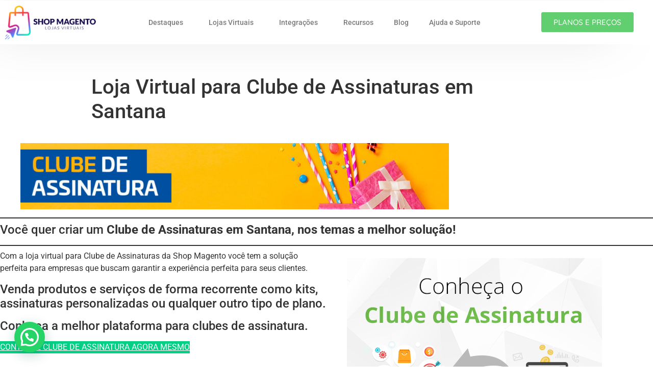

--- FILE ---
content_type: text/html; charset=UTF-8
request_url: https://shopmagento.com.br/loja-virtual-para-clube-de-assinaturas-em-santana/
body_size: 27046
content:
<!doctype html><html lang="pt-BR"><head><meta charset="UTF-8"><meta name="viewport" content="width=device-width, initial-scale=1"><link rel="profile" href="https://gmpg.org/xfn/11"><meta name='robots' content='index, follow, max-image-preview:large, max-snippet:-1, max-video-preview:-1' /><title>Loja Virtual para Clube de Assinaturas em Santana - Shop Magento é a sua melhor escolha em Magento 2 no Brasil</title><meta name="description" content="Descubra as vantagens de usar Magento 2 com a Shop Magento. Plataforma robusta, segura e cheia de recursos para seu e-commerce." /><link rel="canonical" href="https://shopmagento.com.br/loja-virtual-para-clube-de-assinaturas-em-santana/" /><meta property="og:locale" content="pt_BR" /><meta property="og:type" content="article" /><meta property="og:title" content="Loja Virtual para Clube de Assinaturas em Santana - Shop Magento é a sua melhor escolha em Magento 2 no Brasil" /><meta property="og:description" content="Descubra as vantagens de usar Magento 2 com a Shop Magento. Plataforma robusta, segura e cheia de recursos para seu e-commerce." /><meta property="og:url" content="https://shopmagento.com.br/loja-virtual-para-clube-de-assinaturas-em-santana/" /><meta property="og:site_name" content="Shop Magento é a sua melhor escolha em Magento 2 no Brasil" /><meta property="og:image" content="https://shopmagento.com.br/wp-content/uploads/2021/07/Blog-Clube-de-Assinatura-3-1024x159.jpg" /><meta name="twitter:card" content="summary_large_image" /><meta name="twitter:label1" content="Est. tempo de leitura" /><meta name="twitter:data1" content="3 minutos" /> <script type="application/ld+json" class="yoast-schema-graph">{"@context":"https://schema.org","@graph":[{"@type":"WebPage","@id":"https://shopmagento.com.br/loja-virtual-para-clube-de-assinaturas-em-santana/","url":"https://shopmagento.com.br/loja-virtual-para-clube-de-assinaturas-em-santana/","name":"Loja Virtual para Clube de Assinaturas em Santana - Shop Magento é a sua melhor escolha em Magento 2 no Brasil","isPartOf":{"@id":"https://shopmagento.com.br/#website"},"primaryImageOfPage":{"@id":"https://shopmagento.com.br/loja-virtual-para-clube-de-assinaturas-em-santana/#primaryimage"},"image":{"@id":"https://shopmagento.com.br/loja-virtual-para-clube-de-assinaturas-em-santana/#primaryimage"},"thumbnailUrl":"https://shopmagento.com.br/wp-content/uploads/2021/07/Blog-Clube-de-Assinatura-3-1024x159.jpg","datePublished":"2021-07-09T14:43:50+00:00","description":"Descubra as vantagens de usar Magento 2 com a Shop Magento. Plataforma robusta, segura e cheia de recursos para seu e-commerce.","breadcrumb":{"@id":"https://shopmagento.com.br/loja-virtual-para-clube-de-assinaturas-em-santana/#breadcrumb"},"inLanguage":"pt-BR","potentialAction":[{"@type":"ReadAction","target":["https://shopmagento.com.br/loja-virtual-para-clube-de-assinaturas-em-santana/"]}]},{"@type":"ImageObject","inLanguage":"pt-BR","@id":"https://shopmagento.com.br/loja-virtual-para-clube-de-assinaturas-em-santana/#primaryimage","url":"https://shopmagento.com.br/wp-content/uploads/2021/07/Blog-Clube-de-Assinatura-3.jpg","contentUrl":"https://shopmagento.com.br/wp-content/uploads/2021/07/Blog-Clube-de-Assinatura-3.jpg","width":1200,"height":186},{"@type":"BreadcrumbList","@id":"https://shopmagento.com.br/loja-virtual-para-clube-de-assinaturas-em-santana/#breadcrumb","itemListElement":[{"@type":"ListItem","position":1,"name":"Início","item":"https://shopmagento.com.br/"},{"@type":"ListItem","position":2,"name":"Loja Virtual para Clube de Assinaturas em Santana"}]},{"@type":"WebSite","@id":"https://shopmagento.com.br/#website","url":"https://shopmagento.com.br/","name":"Shop Magento - A Sua Melhor Escolha em Magento 2 no Brasil","description":"Shop Magento é a sua melhor escolha em Magento 2 no Brasil. Oferecemos soluções completas e personalizadas para lojas virtuais, garantindo uma experiência de compra incrível para seus clientes. Desde a criação de categorias de produtos até a atualização de banners e integração com marketplaces, estamos aqui para impulsionar seu e-commerce com eficiência e inovação. Descubra como transformar seu negócio online com a Shop Magento!","publisher":{"@id":"https://shopmagento.com.br/#organization"},"alternateName":"Shop Magento BR","potentialAction":[{"@type":"SearchAction","target":{"@type":"EntryPoint","urlTemplate":"https://shopmagento.com.br/?s={search_term_string}"},"query-input":{"@type":"PropertyValueSpecification","valueRequired":true,"valueName":"search_term_string"}}],"inLanguage":"pt-BR"},{"@type":"Organization","@id":"https://shopmagento.com.br/#organization","name":"Shop Magento - A Sua Melhor Escolha em Magento 2 no Brasil","alternateName":"Shop Magento BR","url":"https://shopmagento.com.br/","logo":{"@type":"ImageObject","inLanguage":"pt-BR","@id":"https://shopmagento.com.br/#/schema/logo/image/","url":"https://shopmagento.com.br/wp-content/uploads/2021/02/cropped-logo.png","contentUrl":"https://shopmagento.com.br/wp-content/uploads/2021/02/cropped-logo.png","width":400,"height":148,"caption":"Shop Magento - A Sua Melhor Escolha em Magento 2 no Brasil"},"image":{"@id":"https://shopmagento.com.br/#/schema/logo/image/"}}]}</script> <link rel='dns-prefetch' href='//www.googletagmanager.com' /><link rel="alternate" type="application/rss+xml" title="Feed para Shop Magento é a sua melhor escolha em Magento 2 no Brasil &raquo;" href="https://shopmagento.com.br/feed/" /><link rel="alternate" type="application/rss+xml" title="Feed de comentários para Shop Magento é a sua melhor escolha em Magento 2 no Brasil &raquo;" href="https://shopmagento.com.br/comments/feed/" /><link rel="alternate" title="oEmbed (JSON)" type="application/json+oembed" href="https://shopmagento.com.br/wp-json/oembed/1.0/embed?url=https%3A%2F%2Fshopmagento.com.br%2Floja-virtual-para-clube-de-assinaturas-em-santana%2F" /><link rel="alternate" title="oEmbed (XML)" type="text/xml+oembed" href="https://shopmagento.com.br/wp-json/oembed/1.0/embed?url=https%3A%2F%2Fshopmagento.com.br%2Floja-virtual-para-clube-de-assinaturas-em-santana%2F&#038;format=xml" /><style id='wp-img-auto-sizes-contain-inline-css'>img:is([sizes=auto i],[sizes^="auto," i]){contain-intrinsic-size:3000px 1500px}</style><link data-optimized="1" rel='stylesheet' id='wp-block-library-css' href='https://shopmagento.com.br/wp-content/litespeed/css/099ab2c0b1aba7d893bdc4ba152515c7.css?ver=b533f' media='all' /><style id='joinchat-button-style-inline-css'>.wp-block-joinchat-button{border:none!important;text-align:center}.wp-block-joinchat-button figure{display:table;margin:0 auto;padding:0}.wp-block-joinchat-button figcaption{font:normal normal 400 .6em/2em var(--wp--preset--font-family--system-font,sans-serif);margin:0;padding:0}.wp-block-joinchat-button .joinchat-button__qr{background-color:#fff;border:6px solid #25d366;border-radius:30px;box-sizing:content-box;display:block;height:200px;margin:auto;overflow:hidden;padding:10px;width:200px}.wp-block-joinchat-button .joinchat-button__qr canvas,.wp-block-joinchat-button .joinchat-button__qr img{display:block;margin:auto}.wp-block-joinchat-button .joinchat-button__link{align-items:center;background-color:#25d366;border:6px solid #25d366;border-radius:30px;display:inline-flex;flex-flow:row nowrap;justify-content:center;line-height:1.25em;margin:0 auto;text-decoration:none}.wp-block-joinchat-button .joinchat-button__link:before{background:#fff0 var(--joinchat-ico) no-repeat center;background-size:100%;content:"";display:block;height:1.5em;margin:-.75em .75em -.75em 0;width:1.5em}.wp-block-joinchat-button figure+.joinchat-button__link{margin-top:10px}@media (orientation:landscape)and (min-height:481px),(orientation:portrait)and (min-width:481px){.wp-block-joinchat-button.joinchat-button--qr-only figure+.joinchat-button__link{display:none}}@media (max-width:480px),(orientation:landscape)and (max-height:480px){.wp-block-joinchat-button figure{display:none}}</style><link data-optimized="1" rel='stylesheet' id='woolentor-block-common-css' href='https://shopmagento.com.br/wp-content/litespeed/css/9a378fd55cfcd96db984657dcbda0e45.css?ver=ddc98' media='all' /><link data-optimized="1" rel='stylesheet' id='woolentor-block-default-css' href='https://shopmagento.com.br/wp-content/litespeed/css/cf42c1fd982642b0cc1f3918b466ddce.css?ver=cc365' media='all' /><style id='global-styles-inline-css'>:root{--wp--preset--aspect-ratio--square:1;--wp--preset--aspect-ratio--4-3:4/3;--wp--preset--aspect-ratio--3-4:3/4;--wp--preset--aspect-ratio--3-2:3/2;--wp--preset--aspect-ratio--2-3:2/3;--wp--preset--aspect-ratio--16-9:16/9;--wp--preset--aspect-ratio--9-16:9/16;--wp--preset--color--black:#000000;--wp--preset--color--cyan-bluish-gray:#abb8c3;--wp--preset--color--white:#ffffff;--wp--preset--color--pale-pink:#f78da7;--wp--preset--color--vivid-red:#cf2e2e;--wp--preset--color--luminous-vivid-orange:#ff6900;--wp--preset--color--luminous-vivid-amber:#fcb900;--wp--preset--color--light-green-cyan:#7bdcb5;--wp--preset--color--vivid-green-cyan:#00d084;--wp--preset--color--pale-cyan-blue:#8ed1fc;--wp--preset--color--vivid-cyan-blue:#0693e3;--wp--preset--color--vivid-purple:#9b51e0;--wp--preset--gradient--vivid-cyan-blue-to-vivid-purple:linear-gradient(135deg,rgb(6,147,227) 0%,rgb(155,81,224) 100%);--wp--preset--gradient--light-green-cyan-to-vivid-green-cyan:linear-gradient(135deg,rgb(122,220,180) 0%,rgb(0,208,130) 100%);--wp--preset--gradient--luminous-vivid-amber-to-luminous-vivid-orange:linear-gradient(135deg,rgb(252,185,0) 0%,rgb(255,105,0) 100%);--wp--preset--gradient--luminous-vivid-orange-to-vivid-red:linear-gradient(135deg,rgb(255,105,0) 0%,rgb(207,46,46) 100%);--wp--preset--gradient--very-light-gray-to-cyan-bluish-gray:linear-gradient(135deg,rgb(238,238,238) 0%,rgb(169,184,195) 100%);--wp--preset--gradient--cool-to-warm-spectrum:linear-gradient(135deg,rgb(74,234,220) 0%,rgb(151,120,209) 20%,rgb(207,42,186) 40%,rgb(238,44,130) 60%,rgb(251,105,98) 80%,rgb(254,248,76) 100%);--wp--preset--gradient--blush-light-purple:linear-gradient(135deg,rgb(255,206,236) 0%,rgb(152,150,240) 100%);--wp--preset--gradient--blush-bordeaux:linear-gradient(135deg,rgb(254,205,165) 0%,rgb(254,45,45) 50%,rgb(107,0,62) 100%);--wp--preset--gradient--luminous-dusk:linear-gradient(135deg,rgb(255,203,112) 0%,rgb(199,81,192) 50%,rgb(65,88,208) 100%);--wp--preset--gradient--pale-ocean:linear-gradient(135deg,rgb(255,245,203) 0%,rgb(182,227,212) 50%,rgb(51,167,181) 100%);--wp--preset--gradient--electric-grass:linear-gradient(135deg,rgb(202,248,128) 0%,rgb(113,206,126) 100%);--wp--preset--gradient--midnight:linear-gradient(135deg,rgb(2,3,129) 0%,rgb(40,116,252) 100%);--wp--preset--font-size--small:13px;--wp--preset--font-size--medium:20px;--wp--preset--font-size--large:36px;--wp--preset--font-size--x-large:42px;--wp--preset--spacing--20:0.44rem;--wp--preset--spacing--30:0.67rem;--wp--preset--spacing--40:1rem;--wp--preset--spacing--50:1.5rem;--wp--preset--spacing--60:2.25rem;--wp--preset--spacing--70:3.38rem;--wp--preset--spacing--80:5.06rem;--wp--preset--shadow--natural:6px 6px 9px rgba(0, 0, 0, 0.2);--wp--preset--shadow--deep:12px 12px 50px rgba(0, 0, 0, 0.4);--wp--preset--shadow--sharp:6px 6px 0px rgba(0, 0, 0, 0.2);--wp--preset--shadow--outlined:6px 6px 0px -3px rgb(255, 255, 255), 6px 6px rgb(0, 0, 0);--wp--preset--shadow--crisp:6px 6px 0px rgb(0, 0, 0)}:root{--wp--style--global--content-size:800px;--wp--style--global--wide-size:1200px}:where(body){margin:0}.wp-site-blocks>.alignleft{float:left;margin-right:2em}.wp-site-blocks>.alignright{float:right;margin-left:2em}.wp-site-blocks>.aligncenter{justify-content:center;margin-left:auto;margin-right:auto}:where(.wp-site-blocks)>*{margin-block-start:24px;margin-block-end:0}:where(.wp-site-blocks)>:first-child{margin-block-start:0}:where(.wp-site-blocks)>:last-child{margin-block-end:0}:root{--wp--style--block-gap:24px}:root :where(.is-layout-flow)>:first-child{margin-block-start:0}:root :where(.is-layout-flow)>:last-child{margin-block-end:0}:root :where(.is-layout-flow)>*{margin-block-start:24px;margin-block-end:0}:root :where(.is-layout-constrained)>:first-child{margin-block-start:0}:root :where(.is-layout-constrained)>:last-child{margin-block-end:0}:root :where(.is-layout-constrained)>*{margin-block-start:24px;margin-block-end:0}:root :where(.is-layout-flex){gap:24px}:root :where(.is-layout-grid){gap:24px}.is-layout-flow>.alignleft{float:left;margin-inline-start:0;margin-inline-end:2em}.is-layout-flow>.alignright{float:right;margin-inline-start:2em;margin-inline-end:0}.is-layout-flow>.aligncenter{margin-left:auto!important;margin-right:auto!important}.is-layout-constrained>.alignleft{float:left;margin-inline-start:0;margin-inline-end:2em}.is-layout-constrained>.alignright{float:right;margin-inline-start:2em;margin-inline-end:0}.is-layout-constrained>.aligncenter{margin-left:auto!important;margin-right:auto!important}.is-layout-constrained>:where(:not(.alignleft):not(.alignright):not(.alignfull)){max-width:var(--wp--style--global--content-size);margin-left:auto!important;margin-right:auto!important}.is-layout-constrained>.alignwide{max-width:var(--wp--style--global--wide-size)}body .is-layout-flex{display:flex}.is-layout-flex{flex-wrap:wrap;align-items:center}.is-layout-flex>:is(*,div){margin:0}body .is-layout-grid{display:grid}.is-layout-grid>:is(*,div){margin:0}body{padding-top:0;padding-right:0;padding-bottom:0;padding-left:0}a:where(:not(.wp-element-button)){text-decoration:underline}:root :where(.wp-element-button,.wp-block-button__link){background-color:#32373c;border-width:0;color:#fff;font-family:inherit;font-size:inherit;font-style:inherit;font-weight:inherit;letter-spacing:inherit;line-height:inherit;padding-top:calc(0.667em + 2px);padding-right:calc(1.333em + 2px);padding-bottom:calc(0.667em + 2px);padding-left:calc(1.333em + 2px);text-decoration:none;text-transform:inherit}.has-black-color{color:var(--wp--preset--color--black)!important}.has-cyan-bluish-gray-color{color:var(--wp--preset--color--cyan-bluish-gray)!important}.has-white-color{color:var(--wp--preset--color--white)!important}.has-pale-pink-color{color:var(--wp--preset--color--pale-pink)!important}.has-vivid-red-color{color:var(--wp--preset--color--vivid-red)!important}.has-luminous-vivid-orange-color{color:var(--wp--preset--color--luminous-vivid-orange)!important}.has-luminous-vivid-amber-color{color:var(--wp--preset--color--luminous-vivid-amber)!important}.has-light-green-cyan-color{color:var(--wp--preset--color--light-green-cyan)!important}.has-vivid-green-cyan-color{color:var(--wp--preset--color--vivid-green-cyan)!important}.has-pale-cyan-blue-color{color:var(--wp--preset--color--pale-cyan-blue)!important}.has-vivid-cyan-blue-color{color:var(--wp--preset--color--vivid-cyan-blue)!important}.has-vivid-purple-color{color:var(--wp--preset--color--vivid-purple)!important}.has-black-background-color{background-color:var(--wp--preset--color--black)!important}.has-cyan-bluish-gray-background-color{background-color:var(--wp--preset--color--cyan-bluish-gray)!important}.has-white-background-color{background-color:var(--wp--preset--color--white)!important}.has-pale-pink-background-color{background-color:var(--wp--preset--color--pale-pink)!important}.has-vivid-red-background-color{background-color:var(--wp--preset--color--vivid-red)!important}.has-luminous-vivid-orange-background-color{background-color:var(--wp--preset--color--luminous-vivid-orange)!important}.has-luminous-vivid-amber-background-color{background-color:var(--wp--preset--color--luminous-vivid-amber)!important}.has-light-green-cyan-background-color{background-color:var(--wp--preset--color--light-green-cyan)!important}.has-vivid-green-cyan-background-color{background-color:var(--wp--preset--color--vivid-green-cyan)!important}.has-pale-cyan-blue-background-color{background-color:var(--wp--preset--color--pale-cyan-blue)!important}.has-vivid-cyan-blue-background-color{background-color:var(--wp--preset--color--vivid-cyan-blue)!important}.has-vivid-purple-background-color{background-color:var(--wp--preset--color--vivid-purple)!important}.has-black-border-color{border-color:var(--wp--preset--color--black)!important}.has-cyan-bluish-gray-border-color{border-color:var(--wp--preset--color--cyan-bluish-gray)!important}.has-white-border-color{border-color:var(--wp--preset--color--white)!important}.has-pale-pink-border-color{border-color:var(--wp--preset--color--pale-pink)!important}.has-vivid-red-border-color{border-color:var(--wp--preset--color--vivid-red)!important}.has-luminous-vivid-orange-border-color{border-color:var(--wp--preset--color--luminous-vivid-orange)!important}.has-luminous-vivid-amber-border-color{border-color:var(--wp--preset--color--luminous-vivid-amber)!important}.has-light-green-cyan-border-color{border-color:var(--wp--preset--color--light-green-cyan)!important}.has-vivid-green-cyan-border-color{border-color:var(--wp--preset--color--vivid-green-cyan)!important}.has-pale-cyan-blue-border-color{border-color:var(--wp--preset--color--pale-cyan-blue)!important}.has-vivid-cyan-blue-border-color{border-color:var(--wp--preset--color--vivid-cyan-blue)!important}.has-vivid-purple-border-color{border-color:var(--wp--preset--color--vivid-purple)!important}.has-vivid-cyan-blue-to-vivid-purple-gradient-background{background:var(--wp--preset--gradient--vivid-cyan-blue-to-vivid-purple)!important}.has-light-green-cyan-to-vivid-green-cyan-gradient-background{background:var(--wp--preset--gradient--light-green-cyan-to-vivid-green-cyan)!important}.has-luminous-vivid-amber-to-luminous-vivid-orange-gradient-background{background:var(--wp--preset--gradient--luminous-vivid-amber-to-luminous-vivid-orange)!important}.has-luminous-vivid-orange-to-vivid-red-gradient-background{background:var(--wp--preset--gradient--luminous-vivid-orange-to-vivid-red)!important}.has-very-light-gray-to-cyan-bluish-gray-gradient-background{background:var(--wp--preset--gradient--very-light-gray-to-cyan-bluish-gray)!important}.has-cool-to-warm-spectrum-gradient-background{background:var(--wp--preset--gradient--cool-to-warm-spectrum)!important}.has-blush-light-purple-gradient-background{background:var(--wp--preset--gradient--blush-light-purple)!important}.has-blush-bordeaux-gradient-background{background:var(--wp--preset--gradient--blush-bordeaux)!important}.has-luminous-dusk-gradient-background{background:var(--wp--preset--gradient--luminous-dusk)!important}.has-pale-ocean-gradient-background{background:var(--wp--preset--gradient--pale-ocean)!important}.has-electric-grass-gradient-background{background:var(--wp--preset--gradient--electric-grass)!important}.has-midnight-gradient-background{background:var(--wp--preset--gradient--midnight)!important}.has-small-font-size{font-size:var(--wp--preset--font-size--small)!important}.has-medium-font-size{font-size:var(--wp--preset--font-size--medium)!important}.has-large-font-size{font-size:var(--wp--preset--font-size--large)!important}.has-x-large-font-size{font-size:var(--wp--preset--font-size--x-large)!important}:root :where(.wp-block-pullquote){font-size:1.5em;line-height:1.6}</style><link data-optimized="1" rel='stylesheet' id='wapf-frontend-css-css' href='https://shopmagento.com.br/wp-content/litespeed/css/4aeda98bc6a9e72705265db7a8699743.css?ver=97ac1' media='all' /><link data-optimized="1" rel='stylesheet' id='allow-webp-image-css' href='https://shopmagento.com.br/wp-content/litespeed/css/9a0fad1a1909841eff73f3ae17b646e6.css?ver=9e704' media='all' /><link data-optimized="1" rel='stylesheet' id='gwslau-main-style-css' href='https://shopmagento.com.br/wp-content/litespeed/css/f883bdb6c2384953cd56b2b2e9c56b65.css?ver=780c0' media='all' /><link data-optimized="1" rel='stylesheet' id='woocommerce-layout-css' href='https://shopmagento.com.br/wp-content/litespeed/css/4393e4ac60713b0bc9a0290b6ebe2b55.css?ver=8ed98' media='all' /><link data-optimized="1" rel='stylesheet' id='woocommerce-smallscreen-css' href='https://shopmagento.com.br/wp-content/litespeed/css/ea1fb03cd5892be24a498e2358638e13.css?ver=46fd0' media='only screen and (max-width: 768px)' /><link data-optimized="1" rel='stylesheet' id='woocommerce-general-css' href='https://shopmagento.com.br/wp-content/litespeed/css/fcda1b42a9ca782c64cc173a8b8db279.css?ver=a4ab1' media='all' /><style id='woocommerce-inline-inline-css'>.woocommerce form .form-row .required{visibility:visible}</style><link data-optimized="1" rel='stylesheet' id='woo-asaas-store-css' href='https://shopmagento.com.br/wp-content/litespeed/css/5a48e39e020f8e6d75b6bb9ea00fc30d.css?ver=f227f' media='all' /><link data-optimized="1" rel='stylesheet' id='woolentor-widgets-pro-css' href='https://shopmagento.com.br/wp-content/litespeed/css/3eb06db5841c904642b4d219781831ec.css?ver=9a50a' media='all' /><link data-optimized="1" rel='stylesheet' id='slick-css' href='https://shopmagento.com.br/wp-content/litespeed/css/d75dabc7375bf019151442810d9b5733.css?ver=697b3' media='all' /><link data-optimized="1" rel='stylesheet' id='simple-line-icons-wl-css' href='https://shopmagento.com.br/wp-content/litespeed/css/d084aaa682ef7c1abb35c97091b11bc3.css?ver=ba845' media='all' /><link data-optimized="1" rel='stylesheet' id='woolentor-product-grid-css' href='https://shopmagento.com.br/wp-content/litespeed/css/a0a7bdd67711d9513f69f4a043206dbc.css?ver=13f5b' media='all' /><link data-optimized="1" rel='stylesheet' id='font-awesome-css' href='https://shopmagento.com.br/wp-content/litespeed/css/f7be921554bfe812ed953a2e6814ac35.css?ver=845a9' media='all' /><link data-optimized="1" rel='stylesheet' id='htflexboxgrid-css' href='https://shopmagento.com.br/wp-content/litespeed/css/7b360e2fca61f0681e32a8a89af8cc83.css?ver=511b9' media='all' /><link data-optimized="1" rel='stylesheet' id='woolentor-widgets-css' href='https://shopmagento.com.br/wp-content/litespeed/css/10b2010c40a186c12ce41902bb9e1aa7.css?ver=27c4e' media='all' /><link data-optimized="1" rel='stylesheet' id='photoswipe-css' href='https://shopmagento.com.br/wp-content/litespeed/css/7ec8ecc001318c10d816b55fb426f99d.css?ver=4e20a' media='all' /><link data-optimized="1" rel='stylesheet' id='photoswipe-default-skin-css' href='https://shopmagento.com.br/wp-content/litespeed/css/2d50f6fb9f557a0c985903d4cbb7a9e9.css?ver=654c3' media='all' /><link data-optimized="1" rel='stylesheet' id='woolentor-quickview-css' href='https://shopmagento.com.br/wp-content/litespeed/css/699421edda386ae719cebdf31fdcdff5.css?ver=74008' media='all' /><link data-optimized="1" rel='stylesheet' id='hello-elementor-css' href='https://shopmagento.com.br/wp-content/litespeed/css/4c2cba80b45fb0ab2271ade58637ff06.css?ver=81a83' media='all' /><link data-optimized="1" rel='stylesheet' id='hello-elementor-theme-style-css' href='https://shopmagento.com.br/wp-content/litespeed/css/6668546fd97e6720c3b82636ee5eb397.css?ver=af24a' media='all' /><link data-optimized="1" rel='stylesheet' id='hello-elementor-header-footer-css' href='https://shopmagento.com.br/wp-content/litespeed/css/863ef5d8e4b3a60fe0cd72ec44250c9b.css?ver=b65f5' media='all' /><link data-optimized="1" rel='stylesheet' id='elementor-frontend-css' href='https://shopmagento.com.br/wp-content/litespeed/css/253153d703613a35cc806240b940e2d6.css?ver=36f71' media='all' /><style id='elementor-frontend-inline-css'>.elementor-kit-5{--e-global-color-primary:#5883FF;--e-global-color-secondary:#54595F;--e-global-color-text:#7A7A7A;--e-global-color-accent:#61CE70;--e-global-typography-primary-font-family:"Quicksand";--e-global-typography-primary-font-weight:600;--e-global-typography-secondary-font-family:"Quicksand";--e-global-typography-secondary-font-weight:400;--e-global-typography-text-font-family:"Quicksand";--e-global-typography-text-font-weight:400;--e-global-typography-accent-font-family:"Quicksand";--e-global-typography-accent-font-weight:500;background-color:#FFF}.elementor-kit-5 e-page-transition{background-color:#FFBC7D}.elementor-section.elementor-section-boxed>.elementor-container{max-width:1140px}.e-con{--container-max-width:1140px}.elementor-widget:not(:last-child){margin-block-end:20px}.elementor-element{--widgets-spacing:20px 20px;--widgets-spacing-row:20px;--widgets-spacing-column:20px}{}h1.entry-title{display:var(--page-title-display)}@media(max-width:1024px){.elementor-section.elementor-section-boxed>.elementor-container{max-width:1024px}.e-con{--container-max-width:1024px}}@media(max-width:767px){.elementor-section.elementor-section-boxed>.elementor-container{max-width:767px}.e-con{--container-max-width:767px}}.elementor-17 .elementor-element.elementor-element-db1d4a2:not(.elementor-motion-effects-element-type-background),.elementor-17 .elementor-element.elementor-element-db1d4a2>.elementor-motion-effects-container>.elementor-motion-effects-layer{background-color:#FFF}.elementor-17 .elementor-element.elementor-element-db1d4a2{box-shadow:-47px 3px 89px -37px rgb(0 0 0 / .5);transition:background 0.3s,border 0.3s,border-radius 0.3s,box-shadow 0.3s;margin-top:0;margin-bottom:50px}.elementor-17 .elementor-element.elementor-element-db1d4a2>.elementor-background-overlay{transition:background 0.3s,border-radius 0.3s,opacity 0.3s}.elementor-widget-theme-site-logo .widget-image-caption{color:var(--e-global-color-text);font-family:var(--e-global-typography-text-font-family),Sans-serif;font-weight:var(--e-global-typography-text-font-weight)}.elementor-17 .elementor-element.elementor-element-c08f125{text-align:left}.elementor-17 .elementor-element.elementor-element-c08f125 img{width:91%}.elementor-bc-flex-widget .elementor-17 .elementor-element.elementor-element-0d01636.elementor-column .elementor-widget-wrap{align-items:center}.elementor-17 .elementor-element.elementor-element-0d01636.elementor-column.elementor-element[data-element_type="column"]>.elementor-widget-wrap.elementor-element-populated{align-content:center;align-items:center}.elementor-17 .elementor-element.elementor-element-0d01636.elementor-column>.elementor-widget-wrap{justify-content:center}.elementor-widget-nav-menu .elementor-nav-menu .elementor-item{font-family:var(--e-global-typography-primary-font-family),Sans-serif;font-weight:var(--e-global-typography-primary-font-weight)}.elementor-widget-nav-menu .elementor-nav-menu--main .elementor-item{color:var(--e-global-color-text);fill:var(--e-global-color-text)}.elementor-widget-nav-menu .elementor-nav-menu--main .elementor-item:hover,.elementor-widget-nav-menu .elementor-nav-menu--main .elementor-item.elementor-item-active,.elementor-widget-nav-menu .elementor-nav-menu--main .elementor-item.highlighted,.elementor-widget-nav-menu .elementor-nav-menu--main .elementor-item:focus{color:var(--e-global-color-accent);fill:var(--e-global-color-accent)}.elementor-widget-nav-menu .elementor-nav-menu--main:not(.e--pointer-framed) .elementor-item:before,.elementor-widget-nav-menu .elementor-nav-menu--main:not(.e--pointer-framed) .elementor-item:after{background-color:var(--e-global-color-accent)}.elementor-widget-nav-menu .e--pointer-framed .elementor-item:before,.elementor-widget-nav-menu .e--pointer-framed .elementor-item:after{border-color:var(--e-global-color-accent)}.elementor-widget-nav-menu{--e-nav-menu-divider-color:var( --e-global-color-text )}.elementor-widget-nav-menu .elementor-nav-menu--dropdown .elementor-item,.elementor-widget-nav-menu .elementor-nav-menu--dropdown .elementor-sub-item{font-family:var(--e-global-typography-accent-font-family),Sans-serif;font-weight:var(--e-global-typography-accent-font-weight)}.elementor-17 .elementor-element.elementor-element-c361597{width:auto;max-width:auto;align-self:center}.elementor-17 .elementor-element.elementor-element-c361597 .elementor-menu-toggle{margin:0 auto}.elementor-17 .elementor-element.elementor-element-c361597 .elementor-nav-menu .elementor-item{font-family:"Roboto",Sans-serif;font-size:14px;font-weight:500}.elementor-17 .elementor-element.elementor-element-c361597 .elementor-nav-menu--main .elementor-item:hover,.elementor-17 .elementor-element.elementor-element-c361597 .elementor-nav-menu--main .elementor-item.elementor-item-active,.elementor-17 .elementor-element.elementor-element-c361597 .elementor-nav-menu--main .elementor-item.highlighted,.elementor-17 .elementor-element.elementor-element-c361597 .elementor-nav-menu--main .elementor-item:focus{color:#5883FF;fill:#5883FF}.elementor-17 .elementor-element.elementor-element-c361597 .elementor-nav-menu--main:not(.e--pointer-framed) .elementor-item:before,.elementor-17 .elementor-element.elementor-element-c361597 .elementor-nav-menu--main:not(.e--pointer-framed) .elementor-item:after{background-color:#5883FF}.elementor-17 .elementor-element.elementor-element-c361597 .e--pointer-framed .elementor-item:before,.elementor-17 .elementor-element.elementor-element-c361597 .e--pointer-framed .elementor-item:after{border-color:#5883FF}.elementor-17 .elementor-element.elementor-element-c361597 .elementor-nav-menu--dropdown a:hover,.elementor-17 .elementor-element.elementor-element-c361597 .elementor-nav-menu--dropdown a:focus,.elementor-17 .elementor-element.elementor-element-c361597 .elementor-nav-menu--dropdown a.elementor-item-active,.elementor-17 .elementor-element.elementor-element-c361597 .elementor-nav-menu--dropdown a.highlighted{background-color:#5883FF}.elementor-bc-flex-widget .elementor-17 .elementor-element.elementor-element-e5d57f1.elementor-column .elementor-widget-wrap{align-items:center}.elementor-17 .elementor-element.elementor-element-e5d57f1.elementor-column.elementor-element[data-element_type="column"]>.elementor-widget-wrap.elementor-element-populated{align-content:center;align-items:center}.elementor-17 .elementor-element.elementor-element-e5d57f1.elementor-column>.elementor-widget-wrap{justify-content:center}.elementor-widget-button .elementor-button{background-color:var(--e-global-color-accent);font-family:var(--e-global-typography-accent-font-family),Sans-serif;font-weight:var(--e-global-typography-accent-font-weight)}.elementor-17 .elementor-element.elementor-element-0d8ed56{width:auto;max-width:auto;align-self:center}.elementor-17 .elementor-element.elementor-element-a69caa1:not(.elementor-motion-effects-element-type-background),.elementor-17 .elementor-element.elementor-element-a69caa1>.elementor-motion-effects-container>.elementor-motion-effects-layer{background-color:#FFF}.elementor-17 .elementor-element.elementor-element-a69caa1{box-shadow:-47px 3px 89px -37px rgb(0 0 0 / .5);transition:background 0.3s,border 0.3s,border-radius 0.3s,box-shadow 0.3s;margin-top:0;margin-bottom:50px}.elementor-17 .elementor-element.elementor-element-a69caa1>.elementor-background-overlay{transition:background 0.3s,border-radius 0.3s,opacity 0.3s}.elementor-17 .elementor-element.elementor-element-dbdd874{text-align:left}.elementor-17 .elementor-element.elementor-element-dbdd874 img{width:71%}.elementor-bc-flex-widget .elementor-17 .elementor-element.elementor-element-633808c.elementor-column .elementor-widget-wrap{align-items:center}.elementor-17 .elementor-element.elementor-element-633808c.elementor-column.elementor-element[data-element_type="column"]>.elementor-widget-wrap.elementor-element-populated{align-content:center;align-items:center}.elementor-17 .elementor-element.elementor-element-633808c.elementor-column>.elementor-widget-wrap{justify-content:center}.elementor-17 .elementor-element.elementor-element-5781764{width:auto;max-width:auto;align-self:center}.elementor-17 .elementor-element.elementor-element-d207b6d{width:auto;max-width:auto;align-self:center}.elementor-17 .elementor-element.elementor-element-d207b6d .elementor-menu-toggle{margin:0 auto}.elementor-17 .elementor-element.elementor-element-d207b6d .elementor-nav-menu .elementor-item{font-family:"Roboto",Sans-serif;font-weight:400}.elementor-17 .elementor-element.elementor-element-d207b6d .elementor-nav-menu--main .elementor-item:hover,.elementor-17 .elementor-element.elementor-element-d207b6d .elementor-nav-menu--main .elementor-item.elementor-item-active,.elementor-17 .elementor-element.elementor-element-d207b6d .elementor-nav-menu--main .elementor-item.highlighted,.elementor-17 .elementor-element.elementor-element-d207b6d .elementor-nav-menu--main .elementor-item:focus{color:#5883FF;fill:#5883FF}.elementor-17 .elementor-element.elementor-element-d207b6d .elementor-nav-menu--main:not(.e--pointer-framed) .elementor-item:before,.elementor-17 .elementor-element.elementor-element-d207b6d .elementor-nav-menu--main:not(.e--pointer-framed) .elementor-item:after{background-color:#5883FF}.elementor-17 .elementor-element.elementor-element-d207b6d .e--pointer-framed .elementor-item:before,.elementor-17 .elementor-element.elementor-element-d207b6d .e--pointer-framed .elementor-item:after{border-color:#5883FF}.elementor-17 .elementor-element.elementor-element-d207b6d .elementor-nav-menu--dropdown a:hover,.elementor-17 .elementor-element.elementor-element-d207b6d .elementor-nav-menu--dropdown a:focus,.elementor-17 .elementor-element.elementor-element-d207b6d .elementor-nav-menu--dropdown a.elementor-item-active,.elementor-17 .elementor-element.elementor-element-d207b6d .elementor-nav-menu--dropdown a.highlighted{background-color:#5883FF}.elementor-bc-flex-widget .elementor-17 .elementor-element.elementor-element-a1fb922.elementor-column .elementor-widget-wrap{align-items:center}.elementor-17 .elementor-element.elementor-element-a1fb922.elementor-column.elementor-element[data-element_type="column"]>.elementor-widget-wrap.elementor-element-populated{align-content:center;align-items:center}.elementor-17 .elementor-element.elementor-element-a1fb922.elementor-column>.elementor-widget-wrap{justify-content:center}.elementor-theme-builder-content-area{height:400px}.elementor-location-header:before,.elementor-location-footer:before{content:"";display:table;clear:both}@media(max-width:767px){.elementor-17 .elementor-element.elementor-element-dbdd874{width:auto;max-width:auto;text-align:center}.elementor-17 .elementor-element.elementor-element-dbdd874>.elementor-widget-container{margin:0 0 0 0;padding:0 0 0 0}.elementor-17 .elementor-element.elementor-element-5781764>.elementor-widget-container{padding:0 84px 0 0}.elementor-17 .elementor-element.elementor-element-d207b6d{width:auto;max-width:auto}}@media(min-width:768px){.elementor-17 .elementor-element.elementor-element-65b543f{width:16.867%}.elementor-17 .elementor-element.elementor-element-0d01636{width:63.412%}.elementor-17 .elementor-element.elementor-element-e5d57f1{width:19.387%}.elementor-17 .elementor-element.elementor-element-dddec6f{width:21.825%}.elementor-17 .elementor-element.elementor-element-633808c{width:57.978%}.elementor-17 .elementor-element.elementor-element-a1fb922{width:19.863%}}.elementor-130 .elementor-element.elementor-element-6470ea0:not(.elementor-motion-effects-element-type-background),.elementor-130 .elementor-element.elementor-element-6470ea0>.elementor-motion-effects-container>.elementor-motion-effects-layer{background-color:#140c4c}.elementor-130 .elementor-element.elementor-element-6470ea0>.elementor-background-overlay{opacity:1;transition:background 0.3s,border-radius 0.3s,opacity 0.3s}.elementor-130 .elementor-element.elementor-element-6470ea0{transition:background 0.3s,border 0.3s,border-radius 0.3s,box-shadow 0.3s;margin-top:35px;margin-bottom:0;padding:45px 0 45px 0}.elementor-widget-heading .elementor-heading-title{font-family:var(--e-global-typography-primary-font-family),Sans-serif;font-weight:var(--e-global-typography-primary-font-weight);color:var(--e-global-color-primary)}.elementor-130 .elementor-element.elementor-element-0d0a241 .elementor-heading-title{font-family:"Quicksand",Sans-serif;font-size:18px;font-weight:400;color:#FFF}.elementor-widget-nav-menu .elementor-nav-menu .elementor-item{font-family:var(--e-global-typography-primary-font-family),Sans-serif;font-weight:var(--e-global-typography-primary-font-weight)}.elementor-widget-nav-menu .elementor-nav-menu--main .elementor-item{color:var(--e-global-color-text);fill:var(--e-global-color-text)}.elementor-widget-nav-menu .elementor-nav-menu--main .elementor-item:hover,.elementor-widget-nav-menu .elementor-nav-menu--main .elementor-item.elementor-item-active,.elementor-widget-nav-menu .elementor-nav-menu--main .elementor-item.highlighted,.elementor-widget-nav-menu .elementor-nav-menu--main .elementor-item:focus{color:var(--e-global-color-accent);fill:var(--e-global-color-accent)}.elementor-widget-nav-menu .elementor-nav-menu--main:not(.e--pointer-framed) .elementor-item:before,.elementor-widget-nav-menu .elementor-nav-menu--main:not(.e--pointer-framed) .elementor-item:after{background-color:var(--e-global-color-accent)}.elementor-widget-nav-menu .e--pointer-framed .elementor-item:before,.elementor-widget-nav-menu .e--pointer-framed .elementor-item:after{border-color:var(--e-global-color-accent)}.elementor-widget-nav-menu{--e-nav-menu-divider-color:var( --e-global-color-text )}.elementor-widget-nav-menu .elementor-nav-menu--dropdown .elementor-item,.elementor-widget-nav-menu .elementor-nav-menu--dropdown .elementor-sub-item{font-family:var(--e-global-typography-accent-font-family),Sans-serif;font-weight:var(--e-global-typography-accent-font-weight)}.elementor-130 .elementor-element.elementor-element-9dc8392 .elementor-menu-toggle{margin:0 auto}.elementor-130 .elementor-element.elementor-element-9dc8392 .elementor-nav-menu .elementor-item{font-family:"Quicksand",Sans-serif;font-size:15px;font-weight:400}.elementor-130 .elementor-element.elementor-element-9dc8392 .elementor-nav-menu--main .elementor-item{color:#FFF;fill:#FFF;padding-top:8px;padding-bottom:8px}.elementor-130 .elementor-element.elementor-element-9dc8392 .elementor-nav-menu--main .elementor-item:hover,.elementor-130 .elementor-element.elementor-element-9dc8392 .elementor-nav-menu--main .elementor-item.elementor-item-active,.elementor-130 .elementor-element.elementor-element-9dc8392 .elementor-nav-menu--main .elementor-item.highlighted,.elementor-130 .elementor-element.elementor-element-9dc8392 .elementor-nav-menu--main .elementor-item:focus{color:#0062FF;fill:#0062FF}.elementor-130 .elementor-element.elementor-element-e846382 .elementor-heading-title{font-family:"Quicksand",Sans-serif;font-size:18px;font-weight:400;color:#FFF}.elementor-130 .elementor-element.elementor-element-3691c4f .elementor-menu-toggle{margin:0 auto}.elementor-130 .elementor-element.elementor-element-3691c4f .elementor-nav-menu .elementor-item{font-family:"Quicksand",Sans-serif;font-size:15px;font-weight:400}.elementor-130 .elementor-element.elementor-element-3691c4f .elementor-nav-menu--main .elementor-item{color:#FFF;fill:#FFF;padding-top:8px;padding-bottom:8px}.elementor-130 .elementor-element.elementor-element-3691c4f .elementor-nav-menu--main .elementor-item:hover,.elementor-130 .elementor-element.elementor-element-3691c4f .elementor-nav-menu--main .elementor-item.elementor-item-active,.elementor-130 .elementor-element.elementor-element-3691c4f .elementor-nav-menu--main .elementor-item.highlighted,.elementor-130 .elementor-element.elementor-element-3691c4f .elementor-nav-menu--main .elementor-item:focus{color:#0062FF;fill:#0062FF}.elementor-widget-button .elementor-button{background-color:var(--e-global-color-accent);font-family:var(--e-global-typography-accent-font-family),Sans-serif;font-weight:var(--e-global-typography-accent-font-weight)}.elementor-130 .elementor-element.elementor-element-e081b4b .elementor-button{background-color:#FFF;fill:#0062FF;color:#0062FF}.elementor-widget-icon-box.elementor-view-stacked .elementor-icon{background-color:var(--e-global-color-primary)}.elementor-widget-icon-box.elementor-view-framed .elementor-icon,.elementor-widget-icon-box.elementor-view-default .elementor-icon{fill:var(--e-global-color-primary);color:var(--e-global-color-primary);border-color:var(--e-global-color-primary)}.elementor-widget-icon-box .elementor-icon-box-title,.elementor-widget-icon-box .elementor-icon-box-title a{font-family:var(--e-global-typography-primary-font-family),Sans-serif;font-weight:var(--e-global-typography-primary-font-weight)}.elementor-widget-icon-box .elementor-icon-box-title{color:var(--e-global-color-primary)}.elementor-widget-icon-box:has(:hover) .elementor-icon-box-title,.elementor-widget-icon-box:has(:focus) .elementor-icon-box-title{color:var(--e-global-color-primary)}.elementor-widget-icon-box .elementor-icon-box-description{font-family:var(--e-global-typography-text-font-family),Sans-serif;font-weight:var(--e-global-typography-text-font-weight);color:var(--e-global-color-text)}.elementor-130 .elementor-element.elementor-element-133afaf .elementor-icon-box-wrapper{align-items:start}.elementor-130 .elementor-element.elementor-element-133afaf{--icon-box-icon-margin:15px}.elementor-130 .elementor-element.elementor-element-133afaf.elementor-view-stacked .elementor-icon{background-color:#FFF}.elementor-130 .elementor-element.elementor-element-133afaf.elementor-view-framed .elementor-icon,.elementor-130 .elementor-element.elementor-element-133afaf.elementor-view-default .elementor-icon{fill:#FFF;color:#FFF;border-color:#FFF}.elementor-130 .elementor-element.elementor-element-133afaf .elementor-icon-box-title,.elementor-130 .elementor-element.elementor-element-133afaf .elementor-icon-box-title a{font-family:"Quicksand",Sans-serif;font-weight:400}.elementor-130 .elementor-element.elementor-element-133afaf .elementor-icon-box-title{color:#FFF}.elementor-130 .elementor-element.elementor-element-133afaf .elementor-icon-box-description{font-family:"Quicksand",Sans-serif;font-weight:400;color:#FFF}.elementor-widget-text-editor{font-family:var(--e-global-typography-text-font-family),Sans-serif;font-weight:var(--e-global-typography-text-font-weight);color:var(--e-global-color-text)}.elementor-widget-text-editor.elementor-drop-cap-view-stacked .elementor-drop-cap{background-color:var(--e-global-color-primary)}.elementor-widget-text-editor.elementor-drop-cap-view-framed .elementor-drop-cap,.elementor-widget-text-editor.elementor-drop-cap-view-default .elementor-drop-cap{color:var(--e-global-color-primary);border-color:var(--e-global-color-primary)}.elementor-130 .elementor-element.elementor-element-3d47d5c{font-family:"Quicksand",Sans-serif;font-size:15px;font-weight:400;color:#FFF}.elementor-130 .elementor-element.elementor-element-6e8c107{--grid-template-columns:repeat(0, auto);--icon-size:15px;--grid-column-gap:35px;--grid-row-gap:0px}.elementor-130 .elementor-element.elementor-element-6e8c107 .elementor-widget-container{text-align:left}.elementor-130 .elementor-element.elementor-element-6e8c107 .elementor-social-icon{background-color:#FFF}.elementor-130 .elementor-element.elementor-element-6e8c107 .elementor-social-icon i{color:#0062FF}.elementor-130 .elementor-element.elementor-element-6e8c107 .elementor-social-icon svg{fill:#0062FF}.elementor-widget-image .widget-image-caption{color:var(--e-global-color-text);font-family:var(--e-global-typography-text-font-family),Sans-serif;font-weight:var(--e-global-typography-text-font-weight)}.elementor-130 .elementor-element.elementor-element-c3737a4{text-align:right}.elementor-130 .elementor-element.elementor-element-c3737a4 img{width:22%}.elementor-theme-builder-content-area{height:400px}.elementor-location-header:before,.elementor-location-footer:before{content:"";display:table;clear:both}@media(min-width:768px){.elementor-130 .elementor-element.elementor-element-4c26104{width:27.85%}.elementor-130 .elementor-element.elementor-element-3902f62{width:31.393%}.elementor-130 .elementor-element.elementor-element-cc7d82d{width:40.089%}}</style><link data-optimized="1" rel='stylesheet' id='widget-image-css' href='https://shopmagento.com.br/wp-content/litespeed/css/2ac92b3d6e6b02e0cf469b2e25851834.css?ver=966fd' media='all' /><link data-optimized="1" rel='stylesheet' id='widget-nav-menu-css' href='https://shopmagento.com.br/wp-content/litespeed/css/653413c427b19900dc0cbdf53fa8f9d8.css?ver=5daf7' media='all' /><link data-optimized="1" rel='stylesheet' id='e-sticky-css' href='https://shopmagento.com.br/wp-content/litespeed/css/5e5cad8191216c7eefbbf5f19d2b59e0.css?ver=44009' media='all' /><link data-optimized="1" rel='stylesheet' id='widget-heading-css' href='https://shopmagento.com.br/wp-content/litespeed/css/ee1054476badf68057143d31120d100f.css?ver=2b7ae' media='all' /><link data-optimized="1" rel='stylesheet' id='widget-icon-box-css' href='https://shopmagento.com.br/wp-content/litespeed/css/be3a409de6d21ec2a63681c364ad06ee.css?ver=d20b8' media='all' /><link data-optimized="1" rel='stylesheet' id='widget-social-icons-css' href='https://shopmagento.com.br/wp-content/litespeed/css/1c4ad027a432318e8d699909abc50f2e.css?ver=1df21' media='all' /><link data-optimized="1" rel='stylesheet' id='e-apple-webkit-css' href='https://shopmagento.com.br/wp-content/litespeed/css/43d7cd733eddff676610b41d6f34b17c.css?ver=c4846' media='all' /><link data-optimized="1" rel='stylesheet' id='elementor-icons-css' href='https://shopmagento.com.br/wp-content/litespeed/css/3c41b7a535bedf69bf811c0ac18b846e.css?ver=bef6e' media='all' /><link data-optimized="1" rel='stylesheet' id='eael-general-css' href='https://shopmagento.com.br/wp-content/litespeed/css/a44a233709419e59a8eb69c2b4aa0067.css?ver=58ebd' media='all' /><link data-optimized="1" rel='stylesheet' id='elementor-gf-local-quicksand-css' href='https://shopmagento.com.br/wp-content/litespeed/css/93db1074a8445c9b3524ac20e2503199.css?ver=d67c3' media='all' /><link data-optimized="1" rel='stylesheet' id='elementor-gf-local-roboto-css' href='https://shopmagento.com.br/wp-content/litespeed/css/99a48fb73956f97c50b53a8ff6d7dff6.css?ver=2c240' media='all' /><link data-optimized="1" rel='stylesheet' id='elementor-icons-shared-0-css' href='https://shopmagento.com.br/wp-content/litespeed/css/724d5b02d9a5b425a49476eb6d53ae79.css?ver=27793' media='all' /><link data-optimized="1" rel='stylesheet' id='elementor-icons-fa-brands-css' href='https://shopmagento.com.br/wp-content/litespeed/css/d81b211fbe137552b3d45c4301b19509.css?ver=b874f' media='all' /> <script type="text/template" id="tmpl-variation-template"><div class="woocommerce-variation-description">{{{ data.variation.variation_description }}}</div>
	<div class="woocommerce-variation-price">{{{ data.variation.price_html }}}</div>
	<div class="woocommerce-variation-availability">{{{ data.variation.availability_html }}}</div></script> <script type="text/template" id="tmpl-unavailable-variation-template"><p role="alert">Desculpe, este produto não está disponível. Escolha uma combinação diferente.</p></script> <script src="https://shopmagento.com.br/wp-includes/js/jquery/jquery.min.js?ver=3.7.1" id="jquery-core-js"></script> <script data-optimized="1" src="https://shopmagento.com.br/wp-content/litespeed/js/5e3839d197bd6d9e8c87e2d4d4d71f3b.js?ver=43acc" id="jquery-migrate-js" defer data-deferred="1"></script> <script data-optimized="1" src="https://shopmagento.com.br/wp-content/litespeed/js/10c51b1394fa545c9d7599c90d491f4b.js?ver=205f0" id="allow-webp-image-js" defer data-deferred="1"></script> <script data-optimized="1" src="https://shopmagento.com.br/wp-content/litespeed/js/88d21f8f8aacbd5977bc5e11b62d1721.js?ver=1bf4a" id="gwslau-main-script-js" defer data-deferred="1"></script> <script data-optimized="1" src="https://shopmagento.com.br/wp-content/litespeed/js/53b3f775ef39ac63cd1934881a569b68.js?ver=1e50a" id="wc-jquery-blockui-js" data-wp-strategy="defer"></script> <script data-optimized="1" id="wc-add-to-cart-js-extra" src="[data-uri]" defer></script> <script data-optimized="1" src="https://shopmagento.com.br/wp-content/litespeed/js/96038795fe1349cf6e4efb23e3537052.js?ver=c5513" id="wc-add-to-cart-js" defer data-wp-strategy="defer"></script> <script data-optimized="1" src="https://shopmagento.com.br/wp-content/litespeed/js/05c6657952fe4a6adf0ada606f3364ed.js?ver=cb4ee" id="wc-js-cookie-js" defer data-wp-strategy="defer"></script> <script data-optimized="1" id="woocommerce-js-extra" src="[data-uri]" defer></script> <script data-optimized="1" src="https://shopmagento.com.br/wp-content/litespeed/js/e77dbbe5a6214a98cc4b8bc74ed176f7.js?ver=9600d" id="woocommerce-js" defer data-wp-strategy="defer"></script> <script data-optimized="1" id="kk-script-js-extra" src="[data-uri]" defer></script> <script data-optimized="1" src="https://shopmagento.com.br/wp-content/litespeed/js/3dec7f9fa812a9f196cf8d950a37869b.js?ver=ee14f" id="kk-script-js" defer data-deferred="1"></script> <script data-optimized="1" src="https://shopmagento.com.br/wp-content/litespeed/js/dc2790874a4b51655bc22c52b3c82558.js?ver=26d85" id="underscore-js" defer data-deferred="1"></script> <script data-optimized="1" id="wp-util-js-extra" src="[data-uri]" defer></script> <script data-optimized="1" src="https://shopmagento.com.br/wp-content/litespeed/js/eb8f982e92b59eed5b6258cc9b9aa0ba.js?ver=1cb71" id="wp-util-js" defer data-deferred="1"></script> <script data-optimized="1" src="https://shopmagento.com.br/wp-content/litespeed/js/bd051c7e5d773a7d9cbb0c4124b8dd71.js?ver=b5f5d" id="wc-photoswipe-js" data-wp-strategy="defer"></script> 
 <script src="https://www.googletagmanager.com/gtag/js?id=G-MDWVD0N53D" id="google_gtagjs-js" defer data-deferred="1"></script> <script id="google_gtagjs-js-after" src="[data-uri]" defer></script> <link rel="https://api.w.org/" href="https://shopmagento.com.br/wp-json/" /><link rel="alternate" title="JSON" type="application/json" href="https://shopmagento.com.br/wp-json/wp/v2/pages/2160" /><link rel="EditURI" type="application/rsd+xml" title="RSD" href="https://shopmagento.com.br/xmlrpc.php?rsd" /><meta name="generator" content="WordPress 6.9" /><meta name="generator" content="WooCommerce 10.4.3" /><link rel='shortlink' href='https://shopmagento.com.br/?p=2160' /><meta name="generator" content="Site Kit by Google 1.170.0" />	<noscript><style>.woocommerce-product-gallery{ opacity: 1 !important; }</style></noscript><meta name="generator" content="Elementor 3.33.6; features: additional_custom_breakpoints; settings: css_print_method-internal, google_font-enabled, font_display-auto"> <script data-optimized="1" type='text/javascript' src="[data-uri]" defer></script>  <script data-optimized="1" type='text/javascript' src="[data-uri]" defer></script><script data-optimized="1" type='text/javascript' src="[data-uri]" defer></script> <style>.e-con.e-parent:nth-of-type(n+4):not(.e-lazyloaded):not(.e-no-lazyload),.e-con.e-parent:nth-of-type(n+4):not(.e-lazyloaded):not(.e-no-lazyload) *{background-image:none!important}@media screen and (max-height:1024px){.e-con.e-parent:nth-of-type(n+3):not(.e-lazyloaded):not(.e-no-lazyload),.e-con.e-parent:nth-of-type(n+3):not(.e-lazyloaded):not(.e-no-lazyload) *{background-image:none!important}}@media screen and (max-height:640px){.e-con.e-parent:nth-of-type(n+2):not(.e-lazyloaded):not(.e-no-lazyload),.e-con.e-parent:nth-of-type(n+2):not(.e-lazyloaded):not(.e-no-lazyload) *{background-image:none!important}}</style><meta name="theme-color" content="#FFFFFF"><link rel="icon" href="https://shopmagento.com.br/wp-content/uploads/2021/02/cropped-favicon-32x32.png" sizes="32x32" /><link rel="icon" href="https://shopmagento.com.br/wp-content/uploads/2021/02/cropped-favicon-192x192.png" sizes="192x192" /><link rel="apple-touch-icon" href="https://shopmagento.com.br/wp-content/uploads/2021/02/cropped-favicon-180x180.png" /><meta name="msapplication-TileImage" content="https://shopmagento.com.br/wp-content/uploads/2021/02/cropped-favicon-270x270.png" /><style id="wp-custom-css">h1.entry-title{padding:11px 140px 22px 109px!important}.related.products{display:none!important}</style></head><body class="wp-singular page-template-default page page-id-2160 wp-custom-logo wp-embed-responsive wp-theme-hello-elementor theme-hello-elementor woocommerce-no-js woolentor_current_theme_hello-elementor hello-elementor-default woolentor-empty-cart elementor-default elementor-kit-5 elementor-page-10027"><noscript>
<img height="1" width="1" style="display:none" alt="fbpx"
src="https://www.facebook.com/tr?id=1056794074846104&ev=PageView&noscript=1" />
</noscript><a class="skip-link screen-reader-text" href="#content">Ir para o conteúdo</a><header data-elementor-type="header" data-elementor-id="17" class="elementor elementor-17 elementor-location-header" data-elementor-post-type="elementor_library"><section class="elementor-section elementor-top-section elementor-element elementor-element-db1d4a2 elementor-section-full_width elementor-hidden-tablet elementor-hidden-mobile elementor-section-height-default elementor-section-height-default" data-id="db1d4a2" data-element_type="section" data-settings="{&quot;background_background&quot;:&quot;classic&quot;,&quot;sticky&quot;:&quot;top&quot;,&quot;sticky_offset&quot;:1,&quot;sticky_effects_offset&quot;:1,&quot;sticky_on&quot;:[&quot;desktop&quot;,&quot;tablet&quot;,&quot;mobile&quot;],&quot;sticky_anchor_link_offset&quot;:0}"><div class="elementor-container elementor-column-gap-default"><div class="elementor-column elementor-col-33 elementor-top-column elementor-element elementor-element-65b543f" data-id="65b543f" data-element_type="column"><div class="elementor-widget-wrap elementor-element-populated"><div class="elementor-element elementor-element-c08f125 elementor-widget elementor-widget-theme-site-logo elementor-widget-image" data-id="c08f125" data-element_type="widget" data-widget_type="theme-site-logo.default"><div class="elementor-widget-container">
<a href="https://shopmagento.com.br">
<img data-lazyloaded="1" src="[data-uri]" fetchpriority="high" width="400" height="148" data-src="https://shopmagento.com.br/wp-content/uploads/2021/02/cropped-logo.png" class="attachment-full size-full wp-image-22" alt="" data-srcset="https://shopmagento.com.br/wp-content/uploads/2021/02/cropped-logo.png 400w, https://shopmagento.com.br/wp-content/uploads/2021/02/cropped-logo-300x111.png 300w" data-sizes="(max-width: 400px) 100vw, 400px" /><noscript><img fetchpriority="high" width="400" height="148" src="https://shopmagento.com.br/wp-content/uploads/2021/02/cropped-logo.png" class="attachment-full size-full wp-image-22" alt="" srcset="https://shopmagento.com.br/wp-content/uploads/2021/02/cropped-logo.png 400w, https://shopmagento.com.br/wp-content/uploads/2021/02/cropped-logo-300x111.png 300w" sizes="(max-width: 400px) 100vw, 400px" /></noscript>				</a></div></div></div></div><div class="elementor-column elementor-col-33 elementor-top-column elementor-element elementor-element-0d01636" data-id="0d01636" data-element_type="column"><div class="elementor-widget-wrap elementor-element-populated"><div class="elementor-element elementor-element-c361597 elementor-nav-menu--stretch elementor-nav-menu__text-align-center elementor-widget__width-auto elementor-nav-menu--dropdown-tablet elementor-nav-menu--toggle elementor-nav-menu--burger elementor-widget elementor-widget-nav-menu" data-id="c361597" data-element_type="widget" data-settings="{&quot;full_width&quot;:&quot;stretch&quot;,&quot;submenu_icon&quot;:{&quot;value&quot;:&quot;&lt;i class=\&quot;\&quot; aria-hidden=\&quot;true\&quot;&gt;&lt;\/i&gt;&quot;,&quot;library&quot;:&quot;&quot;},&quot;layout&quot;:&quot;horizontal&quot;,&quot;toggle&quot;:&quot;burger&quot;}" data-widget_type="nav-menu.default"><div class="elementor-widget-container"><nav aria-label="Menu" class="elementor-nav-menu--main elementor-nav-menu__container elementor-nav-menu--layout-horizontal e--pointer-underline e--animation-fade"><ul id="menu-1-c361597" class="elementor-nav-menu"><li class="menu-item menu-item-type-custom menu-item-object-custom menu-item-has-children menu-item-47"><a href="#" class="elementor-item elementor-item-anchor">Destaques</a><ul class="sub-menu elementor-nav-menu--dropdown"><li class="menu-item menu-item-type-post_type menu-item-object-page menu-item-553"><a href="https://shopmagento.com.br/e-commerce-b2b/" class="elementor-sub-item">E-commerce B2B</a></li><li class="menu-item menu-item-type-post_type menu-item-object-page menu-item-735"><a href="https://shopmagento.com.br/vender-pelo-google/" class="elementor-sub-item">Vender pelo Google</a></li><li class="menu-item menu-item-type-post_type menu-item-object-page menu-item-785"><a href="https://shopmagento.com.br/vender-no-facebook/" class="elementor-sub-item">Vender no Facebook</a></li><li class="menu-item menu-item-type-post_type menu-item-object-page menu-item-552"><a href="https://shopmagento.com.br/seja-um-parceiro/" class="elementor-sub-item">Seja um parceiro</a></li></ul></li><li class="menu-item menu-item-type-custom menu-item-object-custom menu-item-has-children menu-item-45"><a href="#" class="elementor-item elementor-item-anchor">Lojas Virtuais</a><ul class="sub-menu elementor-nav-menu--dropdown"><li class="menu-item menu-item-type-post_type menu-item-object-page menu-item-8402"><a href="https://shopmagento.com.br/temas-gratis-para-loja-virtual/" class="elementor-sub-item">Temas Gratuitos</a></li><li class="menu-item menu-item-type-post_type menu-item-object-page menu-item-42"><a href="https://shopmagento.com.br/cases-de-sucesso/" class="elementor-sub-item">Cases de Sucesso</a></li></ul></li><li class="menu-item menu-item-type-custom menu-item-object-custom menu-item-has-children menu-item-10504"><a href="#" class="elementor-item elementor-item-anchor">Integrações</a><ul class="sub-menu elementor-nav-menu--dropdown"><li class="menu-item menu-item-type-post_type menu-item-object-page menu-item-43"><a href="https://shopmagento.com.br/integracoes/" class="elementor-sub-item">Integrações</a></li><li class="menu-item menu-item-type-post_type menu-item-object-page menu-item-10503"><a href="https://shopmagento.com.br/extensoes/" class="elementor-sub-item">Extensões</a></li></ul></li><li class="menu-item menu-item-type-post_type menu-item-object-page menu-item-10390"><a href="https://shopmagento.com.br/recursos/" class="elementor-item">Recursos</a></li><li class="menu-item menu-item-type-post_type menu-item-object-page menu-item-41"><a href="https://shopmagento.com.br/blog/" class="elementor-item">Blog</a></li><li class="menu-item menu-item-type-custom menu-item-object-custom menu-item-has-children menu-item-46"><a href="#" class="elementor-item elementor-item-anchor">Ajuda e Suporte</a><ul class="sub-menu elementor-nav-menu--dropdown"><li class="menu-item menu-item-type-custom menu-item-object-custom menu-item-48"><a href="https://suporte.shopmagento.com.br/knowledgebase.php" class="elementor-sub-item">Base de Conhecimento</a></li><li class="menu-item menu-item-type-custom menu-item-object-custom menu-item-49"><a href="https://suporte.shopmagento.com.br/" class="elementor-sub-item">Solicitar Suporte</a></li><li class="menu-item menu-item-type-post_type menu-item-object-page menu-item-682"><a href="https://shopmagento.com.br/contato/" class="elementor-sub-item">Contato</a></li><li class="menu-item menu-item-type-post_type menu-item-object-page menu-item-806"><a href="https://shopmagento.com.br/atualizacoes/" class="elementor-sub-item">Atualizações</a></li><li class="menu-item menu-item-type-custom menu-item-object-custom menu-item-10208"><a href="https://status.shopmagento.com.br/" class="elementor-sub-item">Status Sistema</a></li></ul></li></ul></nav><div class="elementor-menu-toggle" role="button" tabindex="0" aria-label="Alternar menu" aria-expanded="false">
<i aria-hidden="true" role="presentation" class="elementor-menu-toggle__icon--open eicon-menu-bar"></i><i aria-hidden="true" role="presentation" class="elementor-menu-toggle__icon--close eicon-close"></i></div><nav class="elementor-nav-menu--dropdown elementor-nav-menu__container" aria-hidden="true"><ul id="menu-2-c361597" class="elementor-nav-menu"><li class="menu-item menu-item-type-custom menu-item-object-custom menu-item-has-children menu-item-47"><a href="#" class="elementor-item elementor-item-anchor" tabindex="-1">Destaques</a><ul class="sub-menu elementor-nav-menu--dropdown"><li class="menu-item menu-item-type-post_type menu-item-object-page menu-item-553"><a href="https://shopmagento.com.br/e-commerce-b2b/" class="elementor-sub-item" tabindex="-1">E-commerce B2B</a></li><li class="menu-item menu-item-type-post_type menu-item-object-page menu-item-735"><a href="https://shopmagento.com.br/vender-pelo-google/" class="elementor-sub-item" tabindex="-1">Vender pelo Google</a></li><li class="menu-item menu-item-type-post_type menu-item-object-page menu-item-785"><a href="https://shopmagento.com.br/vender-no-facebook/" class="elementor-sub-item" tabindex="-1">Vender no Facebook</a></li><li class="menu-item menu-item-type-post_type menu-item-object-page menu-item-552"><a href="https://shopmagento.com.br/seja-um-parceiro/" class="elementor-sub-item" tabindex="-1">Seja um parceiro</a></li></ul></li><li class="menu-item menu-item-type-custom menu-item-object-custom menu-item-has-children menu-item-45"><a href="#" class="elementor-item elementor-item-anchor" tabindex="-1">Lojas Virtuais</a><ul class="sub-menu elementor-nav-menu--dropdown"><li class="menu-item menu-item-type-post_type menu-item-object-page menu-item-8402"><a href="https://shopmagento.com.br/temas-gratis-para-loja-virtual/" class="elementor-sub-item" tabindex="-1">Temas Gratuitos</a></li><li class="menu-item menu-item-type-post_type menu-item-object-page menu-item-42"><a href="https://shopmagento.com.br/cases-de-sucesso/" class="elementor-sub-item" tabindex="-1">Cases de Sucesso</a></li></ul></li><li class="menu-item menu-item-type-custom menu-item-object-custom menu-item-has-children menu-item-10504"><a href="#" class="elementor-item elementor-item-anchor" tabindex="-1">Integrações</a><ul class="sub-menu elementor-nav-menu--dropdown"><li class="menu-item menu-item-type-post_type menu-item-object-page menu-item-43"><a href="https://shopmagento.com.br/integracoes/" class="elementor-sub-item" tabindex="-1">Integrações</a></li><li class="menu-item menu-item-type-post_type menu-item-object-page menu-item-10503"><a href="https://shopmagento.com.br/extensoes/" class="elementor-sub-item" tabindex="-1">Extensões</a></li></ul></li><li class="menu-item menu-item-type-post_type menu-item-object-page menu-item-10390"><a href="https://shopmagento.com.br/recursos/" class="elementor-item" tabindex="-1">Recursos</a></li><li class="menu-item menu-item-type-post_type menu-item-object-page menu-item-41"><a href="https://shopmagento.com.br/blog/" class="elementor-item" tabindex="-1">Blog</a></li><li class="menu-item menu-item-type-custom menu-item-object-custom menu-item-has-children menu-item-46"><a href="#" class="elementor-item elementor-item-anchor" tabindex="-1">Ajuda e Suporte</a><ul class="sub-menu elementor-nav-menu--dropdown"><li class="menu-item menu-item-type-custom menu-item-object-custom menu-item-48"><a href="https://suporte.shopmagento.com.br/knowledgebase.php" class="elementor-sub-item" tabindex="-1">Base de Conhecimento</a></li><li class="menu-item menu-item-type-custom menu-item-object-custom menu-item-49"><a href="https://suporte.shopmagento.com.br/" class="elementor-sub-item" tabindex="-1">Solicitar Suporte</a></li><li class="menu-item menu-item-type-post_type menu-item-object-page menu-item-682"><a href="https://shopmagento.com.br/contato/" class="elementor-sub-item" tabindex="-1">Contato</a></li><li class="menu-item menu-item-type-post_type menu-item-object-page menu-item-806"><a href="https://shopmagento.com.br/atualizacoes/" class="elementor-sub-item" tabindex="-1">Atualizações</a></li><li class="menu-item menu-item-type-custom menu-item-object-custom menu-item-10208"><a href="https://status.shopmagento.com.br/" class="elementor-sub-item" tabindex="-1">Status Sistema</a></li></ul></li></ul></nav></div></div></div></div><div class="elementor-column elementor-col-33 elementor-top-column elementor-element elementor-element-e5d57f1" data-id="e5d57f1" data-element_type="column"><div class="elementor-widget-wrap elementor-element-populated"><div class="elementor-element elementor-element-0d8ed56 elementor-align-right elementor-widget__width-auto elementor-widget elementor-widget-button" data-id="0d8ed56" data-element_type="widget" data-widget_type="button.default"><div class="elementor-widget-container"><div class="elementor-button-wrapper">
<a class="elementor-button elementor-button-link elementor-size-sm" href="https://shopmagento.com.br/planos-e-precos/">
<span class="elementor-button-content-wrapper">
<span class="elementor-button-text">PLANOS E PREÇOS</span>
</span>
</a></div></div></div></div></div></div></section><section class="elementor-section elementor-top-section elementor-element elementor-element-a69caa1 elementor-section-full_width elementor-hidden-desktop elementor-section-height-default elementor-section-height-default" data-id="a69caa1" data-element_type="section" data-settings="{&quot;background_background&quot;:&quot;classic&quot;}"><div class="elementor-container elementor-column-gap-default"><div class="elementor-column elementor-col-33 elementor-top-column elementor-element elementor-element-dddec6f" data-id="dddec6f" data-element_type="column"><div class="elementor-widget-wrap elementor-element-populated"><div class="elementor-element elementor-element-dbdd874 elementor-widget-mobile__width-auto elementor-widget elementor-widget-theme-site-logo elementor-widget-image" data-id="dbdd874" data-element_type="widget" data-widget_type="theme-site-logo.default"><div class="elementor-widget-container">
<a href="https://shopmagento.com.br">
<img data-lazyloaded="1" src="[data-uri]" fetchpriority="high" width="400" height="148" data-src="https://shopmagento.com.br/wp-content/uploads/2021/02/cropped-logo.png" class="attachment-full size-full wp-image-22" alt="" data-srcset="https://shopmagento.com.br/wp-content/uploads/2021/02/cropped-logo.png 400w, https://shopmagento.com.br/wp-content/uploads/2021/02/cropped-logo-300x111.png 300w" data-sizes="(max-width: 400px) 100vw, 400px" /><noscript><img fetchpriority="high" width="400" height="148" src="https://shopmagento.com.br/wp-content/uploads/2021/02/cropped-logo.png" class="attachment-full size-full wp-image-22" alt="" srcset="https://shopmagento.com.br/wp-content/uploads/2021/02/cropped-logo.png 400w, https://shopmagento.com.br/wp-content/uploads/2021/02/cropped-logo-300x111.png 300w" sizes="(max-width: 400px) 100vw, 400px" /></noscript>				</a></div></div></div></div><div class="elementor-column elementor-col-33 elementor-top-column elementor-element elementor-element-633808c" data-id="633808c" data-element_type="column"><div class="elementor-widget-wrap elementor-element-populated"><div class="elementor-element elementor-element-5781764 elementor-align-right elementor-widget__width-auto elementor-mobile-align-right elementor-widget elementor-widget-button" data-id="5781764" data-element_type="widget" data-widget_type="button.default"><div class="elementor-widget-container"><div class="elementor-button-wrapper">
<a class="elementor-button elementor-button-link elementor-size-sm" href="#">
<span class="elementor-button-content-wrapper">
<span class="elementor-button-text">PLANOS E PREÇOS</span>
</span>
</a></div></div></div><div class="elementor-element elementor-element-d207b6d elementor-nav-menu--stretch elementor-nav-menu__text-align-center elementor-widget__width-auto elementor-nav-menu__align-start elementor-widget-mobile__width-auto elementor-nav-menu--dropdown-tablet elementor-nav-menu--toggle elementor-nav-menu--burger elementor-widget elementor-widget-nav-menu" data-id="d207b6d" data-element_type="widget" data-settings="{&quot;full_width&quot;:&quot;stretch&quot;,&quot;submenu_icon&quot;:{&quot;value&quot;:&quot;&lt;i class=\&quot;\&quot; aria-hidden=\&quot;true\&quot;&gt;&lt;\/i&gt;&quot;,&quot;library&quot;:&quot;&quot;},&quot;layout&quot;:&quot;horizontal&quot;,&quot;toggle&quot;:&quot;burger&quot;}" data-widget_type="nav-menu.default"><div class="elementor-widget-container"><nav aria-label="Menu" class="elementor-nav-menu--main elementor-nav-menu__container elementor-nav-menu--layout-horizontal e--pointer-underline e--animation-fade"><ul id="menu-1-d207b6d" class="elementor-nav-menu"><li class="menu-item menu-item-type-custom menu-item-object-custom menu-item-has-children menu-item-47"><a href="#" class="elementor-item elementor-item-anchor">Destaques</a><ul class="sub-menu elementor-nav-menu--dropdown"><li class="menu-item menu-item-type-post_type menu-item-object-page menu-item-553"><a href="https://shopmagento.com.br/e-commerce-b2b/" class="elementor-sub-item">E-commerce B2B</a></li><li class="menu-item menu-item-type-post_type menu-item-object-page menu-item-735"><a href="https://shopmagento.com.br/vender-pelo-google/" class="elementor-sub-item">Vender pelo Google</a></li><li class="menu-item menu-item-type-post_type menu-item-object-page menu-item-785"><a href="https://shopmagento.com.br/vender-no-facebook/" class="elementor-sub-item">Vender no Facebook</a></li><li class="menu-item menu-item-type-post_type menu-item-object-page menu-item-552"><a href="https://shopmagento.com.br/seja-um-parceiro/" class="elementor-sub-item">Seja um parceiro</a></li></ul></li><li class="menu-item menu-item-type-custom menu-item-object-custom menu-item-has-children menu-item-45"><a href="#" class="elementor-item elementor-item-anchor">Lojas Virtuais</a><ul class="sub-menu elementor-nav-menu--dropdown"><li class="menu-item menu-item-type-post_type menu-item-object-page menu-item-8402"><a href="https://shopmagento.com.br/temas-gratis-para-loja-virtual/" class="elementor-sub-item">Temas Gratuitos</a></li><li class="menu-item menu-item-type-post_type menu-item-object-page menu-item-42"><a href="https://shopmagento.com.br/cases-de-sucesso/" class="elementor-sub-item">Cases de Sucesso</a></li></ul></li><li class="menu-item menu-item-type-custom menu-item-object-custom menu-item-has-children menu-item-10504"><a href="#" class="elementor-item elementor-item-anchor">Integrações</a><ul class="sub-menu elementor-nav-menu--dropdown"><li class="menu-item menu-item-type-post_type menu-item-object-page menu-item-43"><a href="https://shopmagento.com.br/integracoes/" class="elementor-sub-item">Integrações</a></li><li class="menu-item menu-item-type-post_type menu-item-object-page menu-item-10503"><a href="https://shopmagento.com.br/extensoes/" class="elementor-sub-item">Extensões</a></li></ul></li><li class="menu-item menu-item-type-post_type menu-item-object-page menu-item-10390"><a href="https://shopmagento.com.br/recursos/" class="elementor-item">Recursos</a></li><li class="menu-item menu-item-type-post_type menu-item-object-page menu-item-41"><a href="https://shopmagento.com.br/blog/" class="elementor-item">Blog</a></li><li class="menu-item menu-item-type-custom menu-item-object-custom menu-item-has-children menu-item-46"><a href="#" class="elementor-item elementor-item-anchor">Ajuda e Suporte</a><ul class="sub-menu elementor-nav-menu--dropdown"><li class="menu-item menu-item-type-custom menu-item-object-custom menu-item-48"><a href="https://suporte.shopmagento.com.br/knowledgebase.php" class="elementor-sub-item">Base de Conhecimento</a></li><li class="menu-item menu-item-type-custom menu-item-object-custom menu-item-49"><a href="https://suporte.shopmagento.com.br/" class="elementor-sub-item">Solicitar Suporte</a></li><li class="menu-item menu-item-type-post_type menu-item-object-page menu-item-682"><a href="https://shopmagento.com.br/contato/" class="elementor-sub-item">Contato</a></li><li class="menu-item menu-item-type-post_type menu-item-object-page menu-item-806"><a href="https://shopmagento.com.br/atualizacoes/" class="elementor-sub-item">Atualizações</a></li><li class="menu-item menu-item-type-custom menu-item-object-custom menu-item-10208"><a href="https://status.shopmagento.com.br/" class="elementor-sub-item">Status Sistema</a></li></ul></li></ul></nav><div class="elementor-menu-toggle" role="button" tabindex="0" aria-label="Alternar menu" aria-expanded="false">
<i aria-hidden="true" role="presentation" class="elementor-menu-toggle__icon--open eicon-menu-bar"></i><i aria-hidden="true" role="presentation" class="elementor-menu-toggle__icon--close eicon-close"></i></div><nav class="elementor-nav-menu--dropdown elementor-nav-menu__container" aria-hidden="true"><ul id="menu-2-d207b6d" class="elementor-nav-menu"><li class="menu-item menu-item-type-custom menu-item-object-custom menu-item-has-children menu-item-47"><a href="#" class="elementor-item elementor-item-anchor" tabindex="-1">Destaques</a><ul class="sub-menu elementor-nav-menu--dropdown"><li class="menu-item menu-item-type-post_type menu-item-object-page menu-item-553"><a href="https://shopmagento.com.br/e-commerce-b2b/" class="elementor-sub-item" tabindex="-1">E-commerce B2B</a></li><li class="menu-item menu-item-type-post_type menu-item-object-page menu-item-735"><a href="https://shopmagento.com.br/vender-pelo-google/" class="elementor-sub-item" tabindex="-1">Vender pelo Google</a></li><li class="menu-item menu-item-type-post_type menu-item-object-page menu-item-785"><a href="https://shopmagento.com.br/vender-no-facebook/" class="elementor-sub-item" tabindex="-1">Vender no Facebook</a></li><li class="menu-item menu-item-type-post_type menu-item-object-page menu-item-552"><a href="https://shopmagento.com.br/seja-um-parceiro/" class="elementor-sub-item" tabindex="-1">Seja um parceiro</a></li></ul></li><li class="menu-item menu-item-type-custom menu-item-object-custom menu-item-has-children menu-item-45"><a href="#" class="elementor-item elementor-item-anchor" tabindex="-1">Lojas Virtuais</a><ul class="sub-menu elementor-nav-menu--dropdown"><li class="menu-item menu-item-type-post_type menu-item-object-page menu-item-8402"><a href="https://shopmagento.com.br/temas-gratis-para-loja-virtual/" class="elementor-sub-item" tabindex="-1">Temas Gratuitos</a></li><li class="menu-item menu-item-type-post_type menu-item-object-page menu-item-42"><a href="https://shopmagento.com.br/cases-de-sucesso/" class="elementor-sub-item" tabindex="-1">Cases de Sucesso</a></li></ul></li><li class="menu-item menu-item-type-custom menu-item-object-custom menu-item-has-children menu-item-10504"><a href="#" class="elementor-item elementor-item-anchor" tabindex="-1">Integrações</a><ul class="sub-menu elementor-nav-menu--dropdown"><li class="menu-item menu-item-type-post_type menu-item-object-page menu-item-43"><a href="https://shopmagento.com.br/integracoes/" class="elementor-sub-item" tabindex="-1">Integrações</a></li><li class="menu-item menu-item-type-post_type menu-item-object-page menu-item-10503"><a href="https://shopmagento.com.br/extensoes/" class="elementor-sub-item" tabindex="-1">Extensões</a></li></ul></li><li class="menu-item menu-item-type-post_type menu-item-object-page menu-item-10390"><a href="https://shopmagento.com.br/recursos/" class="elementor-item" tabindex="-1">Recursos</a></li><li class="menu-item menu-item-type-post_type menu-item-object-page menu-item-41"><a href="https://shopmagento.com.br/blog/" class="elementor-item" tabindex="-1">Blog</a></li><li class="menu-item menu-item-type-custom menu-item-object-custom menu-item-has-children menu-item-46"><a href="#" class="elementor-item elementor-item-anchor" tabindex="-1">Ajuda e Suporte</a><ul class="sub-menu elementor-nav-menu--dropdown"><li class="menu-item menu-item-type-custom menu-item-object-custom menu-item-48"><a href="https://suporte.shopmagento.com.br/knowledgebase.php" class="elementor-sub-item" tabindex="-1">Base de Conhecimento</a></li><li class="menu-item menu-item-type-custom menu-item-object-custom menu-item-49"><a href="https://suporte.shopmagento.com.br/" class="elementor-sub-item" tabindex="-1">Solicitar Suporte</a></li><li class="menu-item menu-item-type-post_type menu-item-object-page menu-item-682"><a href="https://shopmagento.com.br/contato/" class="elementor-sub-item" tabindex="-1">Contato</a></li><li class="menu-item menu-item-type-post_type menu-item-object-page menu-item-806"><a href="https://shopmagento.com.br/atualizacoes/" class="elementor-sub-item" tabindex="-1">Atualizações</a></li><li class="menu-item menu-item-type-custom menu-item-object-custom menu-item-10208"><a href="https://status.shopmagento.com.br/" class="elementor-sub-item" tabindex="-1">Status Sistema</a></li></ul></li></ul></nav></div></div></div></div><div class="elementor-column elementor-col-33 elementor-top-column elementor-element elementor-element-a1fb922" data-id="a1fb922" data-element_type="column"><div class="elementor-widget-wrap"></div></div></div></section></header><main id="content" class="site-main post-2160 page type-page status-publish hentry"><div class="page-header"><h1 class="entry-title">Loja Virtual para Clube de Assinaturas em Santana</h1></div><div class="page-content"><figure class="wp-block-image size-large is-resized"><img data-lazyloaded="1" src="[data-uri]" decoding="async" data-src="https://shopmagento.com.br/wp-content/uploads/2021/07/Blog-Clube-de-Assinatura-3-1024x159.jpg" alt="" class="wp-image-1914" width="840" height="130" data-srcset="https://shopmagento.com.br/wp-content/uploads/2021/07/Blog-Clube-de-Assinatura-3-1024x159.jpg 1024w, https://shopmagento.com.br/wp-content/uploads/2021/07/Blog-Clube-de-Assinatura-3-300x47.jpg 300w, https://shopmagento.com.br/wp-content/uploads/2021/07/Blog-Clube-de-Assinatura-3-768x119.jpg 768w, https://shopmagento.com.br/wp-content/uploads/2021/07/Blog-Clube-de-Assinatura-3-600x93.jpg 600w, https://shopmagento.com.br/wp-content/uploads/2021/07/Blog-Clube-de-Assinatura-3.jpg 1200w" data-sizes="(max-width: 840px) 100vw, 840px" /><noscript><img decoding="async" src="https://shopmagento.com.br/wp-content/uploads/2021/07/Blog-Clube-de-Assinatura-3-1024x159.jpg" alt="" class="wp-image-1914" width="840" height="130" srcset="https://shopmagento.com.br/wp-content/uploads/2021/07/Blog-Clube-de-Assinatura-3-1024x159.jpg 1024w, https://shopmagento.com.br/wp-content/uploads/2021/07/Blog-Clube-de-Assinatura-3-300x47.jpg 300w, https://shopmagento.com.br/wp-content/uploads/2021/07/Blog-Clube-de-Assinatura-3-768x119.jpg 768w, https://shopmagento.com.br/wp-content/uploads/2021/07/Blog-Clube-de-Assinatura-3-600x93.jpg 600w, https://shopmagento.com.br/wp-content/uploads/2021/07/Blog-Clube-de-Assinatura-3.jpg 1200w" sizes="(max-width: 840px) 100vw, 840px" /></noscript></figure><hr class="wp-block-separator"/><h4 class="wp-block-heading">Você quer criar um <strong>Clube de Assinaturas em Santana, nos temas a melhor solução!</strong></h4><hr class="wp-block-separator"/><div class="wp-block-columns is-layout-flex wp-container-core-columns-is-layout-28f84493 wp-block-columns-is-layout-flex"><div class="wp-block-column is-layout-flow wp-block-column-is-layout-flow"><p>Com a loja virtual para Clube de Assinaturas da Shop Magento você tem a solução perfeita para empresas que buscam garantir a experiência perfeita para seus clientes.</p><p></p><h4 class="wp-block-heading">Venda produtos e serviços de forma recorrente como kits, assinaturas personalizadas ou qualquer outro tipo de plano.</h4><h4 class="wp-block-heading">Conheça a melhor plataforma para clubes de assinatura.</h4><div class="wp-block-buttons is-layout-flex wp-block-buttons-is-layout-flex"><div class="wp-block-button"><a class="wp-block-button__link has-white-color has-vivid-green-cyan-background-color has-text-color has-background" href="https://shopmagento.com.br/planos-e-precos/">CONTRATE CLUBE DE ASSINATURA AGORA MESMO</a></div></div></div><div class="wp-block-column is-layout-flow wp-block-column-is-layout-flow"><figure class="wp-block-image size-large"><img data-lazyloaded="1" src="[data-uri]" loading="lazy" decoding="async" width="500" height="500" data-src="https://shopmagento.com.br/wp-content/uploads/2021/07/blog-tray-conheca-clube-de-assinatura.png" alt="" class="wp-image-1912" data-srcset="https://shopmagento.com.br/wp-content/uploads/2021/07/blog-tray-conheca-clube-de-assinatura.png 500w, https://shopmagento.com.br/wp-content/uploads/2021/07/blog-tray-conheca-clube-de-assinatura-300x300.png 300w, https://shopmagento.com.br/wp-content/uploads/2021/07/blog-tray-conheca-clube-de-assinatura-150x150.png 150w, https://shopmagento.com.br/wp-content/uploads/2021/07/blog-tray-conheca-clube-de-assinatura-100x100.png 100w" data-sizes="(max-width: 500px) 100vw, 500px" /><noscript><img loading="lazy" decoding="async" width="500" height="500" src="https://shopmagento.com.br/wp-content/uploads/2021/07/blog-tray-conheca-clube-de-assinatura.png" alt="" class="wp-image-1912" srcset="https://shopmagento.com.br/wp-content/uploads/2021/07/blog-tray-conheca-clube-de-assinatura.png 500w, https://shopmagento.com.br/wp-content/uploads/2021/07/blog-tray-conheca-clube-de-assinatura-300x300.png 300w, https://shopmagento.com.br/wp-content/uploads/2021/07/blog-tray-conheca-clube-de-assinatura-150x150.png 150w, https://shopmagento.com.br/wp-content/uploads/2021/07/blog-tray-conheca-clube-de-assinatura-100x100.png 100w" sizes="(max-width: 500px) 100vw, 500px" /></noscript></figure></div></div><hr class="wp-block-separator"/><h2 class="wp-block-heading">Por que escolher nossa plataforma para Clube de Assinaturas?</h2><p>Possuímos equipe especializada em clubes de assinatura e desenvolvemos uma ferramenta completa. Faça como centenas de empresas e crie agora mesmo seu site de assinaturas com a Shop Magento. Além disso, nossos planos visam garantir o crescimento sustentável das suas vendas recorrentes com remuneração justa pela tecnologia e por isso, NÃO COBRAMOS NENHUM PERCENTUAL SOBRE VENDAS.</p><h2 class="wp-block-heading">Acesse nossos cases de sucesso</h2><div class="wp-block-columns is-layout-flex wp-container-core-columns-is-layout-28f84493 wp-block-columns-is-layout-flex"><div class="wp-block-column is-layout-flow wp-block-column-is-layout-flow"><div class="wp-block-buttons is-content-justification-left is-layout-flex wp-block-buttons-is-layout-flex"><div class="wp-block-button has-custom-width wp-block-button__width-50 is-style-fill"><a class="wp-block-button__link has-white-color has-vivid-green-cyan-background-color has-text-color has-background" href="https://shopmagento.com.br/cases-de-sucesso/" style="border-radius:13px" rel="https://shopmagento.com.br/cases-de-sucesso/">ACESSAR CASES</a></div></div></div></div><h2 class="wp-block-heading">Ainda não tem certeza de que somos a melhor escolha? Confira outros diferenciais:</h2><p><strong>Personalizado:</strong></p><p>Crie experiências incríveis de compra e relacionamento para seu e-commerce com um clube de assinatura. Personalize a jornada como preferir ou utilize um tema pronto para acelerar a implantação.</p><p><strong>Integrações</strong></p><p>Integrações para automação de e-mails e processos são algumas das diversas funcionalidades que permitem que seu negócio inove continuamente. Não fique preso com um sistema engessado, trabalhamos com a maior plataforma de ecommerce do mundo, suas possibilidades são infinitas.</p><hr class="wp-block-separator"/><h2 class="has-text-align-center wp-block-heading">Comprovadamente Escalável</h2><h2 class="has-text-align-center wp-block-heading">Sua loja virtual é totalmente escalável e sem limites.</h2><hr class="wp-block-separator"/><p>Somos integrados a mais de 100 ferramentas de marketing para loja virtual, como Google Shopping, Google Conversion, Facebook Pixel, Facebook Catalog, RD Station, SmartHint, Yourviews, Opiniões Verificadas, E-bit, entre tantos outros.</p><p><strong>Além disso, você tem inúmeras opções adicional para reter os seus clientes e otimizar a experiência de compra deles:</strong></p><div class="wp-block-columns is-layout-flex wp-container-core-columns-is-layout-28f84493 wp-block-columns-is-layout-flex"><div class="wp-block-column is-layout-flow wp-block-column-is-layout-flow"><h5 class="wp-block-heading">Faça vendas avulsas para todos os clientes e crie descontos especiais para assinantes.</h5><h5 class="wp-block-heading">Integre com centenas de sistemas de automação de marketing para criar impulsos de compra através da automação. Disparo de e-mails com cupons e promoções.</h5><h5 class="wp-block-heading">Integrado com Stripe ou Paypal.</h5><h5 class="wp-block-heading">Crie brindes, promoções e regras de desconto para seu clube de assinaturas.</h5><h5 class="wp-block-heading">Conceda descontos exclusivos na sua loja para clientes assinantes.</h5></div><div class="wp-block-column is-layout-flow wp-block-column-is-layout-flow"><figure class="wp-block-image size-large"><img data-lazyloaded="1" src="[data-uri]" loading="lazy" decoding="async" width="1000" height="1016" data-src="https://shopmagento.com.br/wp-content/uploads/2021/07/maiores-clubes-de-assinatura-delivery-1.jpg" alt="" class="wp-image-1919" data-srcset="https://shopmagento.com.br/wp-content/uploads/2021/07/maiores-clubes-de-assinatura-delivery-1.jpg 1000w, https://shopmagento.com.br/wp-content/uploads/2021/07/maiores-clubes-de-assinatura-delivery-1-295x300.jpg 295w, https://shopmagento.com.br/wp-content/uploads/2021/07/maiores-clubes-de-assinatura-delivery-1-768x780.jpg 768w, https://shopmagento.com.br/wp-content/uploads/2021/07/maiores-clubes-de-assinatura-delivery-1-600x610.jpg 600w" data-sizes="(max-width: 1000px) 100vw, 1000px" /><noscript><img loading="lazy" decoding="async" width="1000" height="1016" src="https://shopmagento.com.br/wp-content/uploads/2021/07/maiores-clubes-de-assinatura-delivery-1.jpg" alt="" class="wp-image-1919" srcset="https://shopmagento.com.br/wp-content/uploads/2021/07/maiores-clubes-de-assinatura-delivery-1.jpg 1000w, https://shopmagento.com.br/wp-content/uploads/2021/07/maiores-clubes-de-assinatura-delivery-1-295x300.jpg 295w, https://shopmagento.com.br/wp-content/uploads/2021/07/maiores-clubes-de-assinatura-delivery-1-768x780.jpg 768w, https://shopmagento.com.br/wp-content/uploads/2021/07/maiores-clubes-de-assinatura-delivery-1-600x610.jpg 600w" sizes="(max-width: 1000px) 100vw, 1000px" /></noscript></figure></div></div><h2 class="has-text-align-center wp-block-heading">Contrate hoje mesmo e comece a aumentar suas vendas!</h2><div class="wp-block-buttons is-content-justification-center is-layout-flex wp-block-buttons-is-layout-flex"><div class="wp-block-button"><a class="wp-block-button__link has-white-color has-vivid-green-cyan-background-color has-text-color has-background" href="https://shopmagento.com.br/planos-e-precos/">CONTRATE CLUBE DE ASSINATURA AGORA MESMO</a></div></div><p></p></div></main><footer data-elementor-type="footer" data-elementor-id="130" class="elementor elementor-130 elementor-location-footer" data-elementor-post-type="elementor_library"><section class="elementor-section elementor-top-section elementor-element elementor-element-6470ea0 elementor-section-boxed elementor-section-height-default elementor-section-height-default" data-id="6470ea0" data-element_type="section" data-settings="{&quot;background_background&quot;:&quot;classic&quot;}"><div class="elementor-background-overlay"></div><div class="elementor-container elementor-column-gap-default"><div class="elementor-column elementor-col-33 elementor-top-column elementor-element elementor-element-4c26104" data-id="4c26104" data-element_type="column"><div class="elementor-widget-wrap elementor-element-populated"><div class="elementor-element elementor-element-0d0a241 elementor-widget elementor-widget-heading" data-id="0d0a241" data-element_type="widget" data-widget_type="heading.default"><div class="elementor-widget-container"><h4 class="elementor-heading-title elementor-size-default">Plataforma</h4></div></div><div class="elementor-element elementor-element-9dc8392 elementor-nav-menu__align-start elementor-nav-menu--dropdown-tablet elementor-nav-menu__text-align-aside elementor-nav-menu--toggle elementor-nav-menu--burger elementor-widget elementor-widget-nav-menu" data-id="9dc8392" data-element_type="widget" data-settings="{&quot;layout&quot;:&quot;vertical&quot;,&quot;submenu_icon&quot;:{&quot;value&quot;:&quot;&lt;i class=\&quot;\&quot; aria-hidden=\&quot;true\&quot;&gt;&lt;\/i&gt;&quot;,&quot;library&quot;:&quot;&quot;},&quot;toggle&quot;:&quot;burger&quot;}" data-widget_type="nav-menu.default"><div class="elementor-widget-container"><nav aria-label="Menu" class="elementor-nav-menu--main elementor-nav-menu__container elementor-nav-menu--layout-vertical e--pointer-none"><ul id="menu-1-9dc8392" class="elementor-nav-menu sm-vertical"><li class="menu-item menu-item-type-post_type menu-item-object-page menu-item-9196"><a href="https://shopmagento.com.br/temas-gratis-para-loja-virtual/" class="elementor-item">Temas Gratuitos</a></li><li class="menu-item menu-item-type-custom menu-item-object-custom menu-item-9200"><a href="https://shopmagento.com.br/cases-de-sucesso/" class="elementor-item">Cases de Sucesso</a></li><li class="menu-item menu-item-type-custom menu-item-object-custom menu-item-9199"><a href="https://shopmagento.com.br/integracoes/" class="elementor-item">Integrações</a></li><li class="menu-item menu-item-type-post_type menu-item-object-page menu-item-9195"><a href="https://shopmagento.com.br/planos-e-precos/" class="elementor-item">Planos e Preços</a></li><li class="menu-item menu-item-type-post_type menu-item-object-page menu-item-9197"><a href="https://shopmagento.com.br/seja-um-parceiro/" class="elementor-item">Seja um parceiro</a></li><li class="menu-item menu-item-type-custom menu-item-object-custom menu-item-9198"><a href="https://shopmagento.com.br/blog/" class="elementor-item">Blog</a></li></ul></nav><div class="elementor-menu-toggle" role="button" tabindex="0" aria-label="Alternar menu" aria-expanded="false">
<i aria-hidden="true" role="presentation" class="elementor-menu-toggle__icon--open eicon-menu-bar"></i><i aria-hidden="true" role="presentation" class="elementor-menu-toggle__icon--close eicon-close"></i></div><nav class="elementor-nav-menu--dropdown elementor-nav-menu__container" aria-hidden="true"><ul id="menu-2-9dc8392" class="elementor-nav-menu sm-vertical"><li class="menu-item menu-item-type-post_type menu-item-object-page menu-item-9196"><a href="https://shopmagento.com.br/temas-gratis-para-loja-virtual/" class="elementor-item" tabindex="-1">Temas Gratuitos</a></li><li class="menu-item menu-item-type-custom menu-item-object-custom menu-item-9200"><a href="https://shopmagento.com.br/cases-de-sucesso/" class="elementor-item" tabindex="-1">Cases de Sucesso</a></li><li class="menu-item menu-item-type-custom menu-item-object-custom menu-item-9199"><a href="https://shopmagento.com.br/integracoes/" class="elementor-item" tabindex="-1">Integrações</a></li><li class="menu-item menu-item-type-post_type menu-item-object-page menu-item-9195"><a href="https://shopmagento.com.br/planos-e-precos/" class="elementor-item" tabindex="-1">Planos e Preços</a></li><li class="menu-item menu-item-type-post_type menu-item-object-page menu-item-9197"><a href="https://shopmagento.com.br/seja-um-parceiro/" class="elementor-item" tabindex="-1">Seja um parceiro</a></li><li class="menu-item menu-item-type-custom menu-item-object-custom menu-item-9198"><a href="https://shopmagento.com.br/blog/" class="elementor-item" tabindex="-1">Blog</a></li></ul></nav></div></div></div></div><div class="elementor-column elementor-col-33 elementor-top-column elementor-element elementor-element-3902f62" data-id="3902f62" data-element_type="column"><div class="elementor-widget-wrap elementor-element-populated"><div class="elementor-element elementor-element-e846382 elementor-widget elementor-widget-heading" data-id="e846382" data-element_type="widget" data-widget_type="heading.default"><div class="elementor-widget-container"><h4 class="elementor-heading-title elementor-size-default">Ajuda &amp; Suporte</h4></div></div><div class="elementor-element elementor-element-3691c4f elementor-nav-menu__align-start elementor-nav-menu--dropdown-tablet elementor-nav-menu__text-align-aside elementor-nav-menu--toggle elementor-nav-menu--burger elementor-widget elementor-widget-nav-menu" data-id="3691c4f" data-element_type="widget" data-settings="{&quot;layout&quot;:&quot;vertical&quot;,&quot;submenu_icon&quot;:{&quot;value&quot;:&quot;&lt;i class=\&quot;\&quot; aria-hidden=\&quot;true\&quot;&gt;&lt;\/i&gt;&quot;,&quot;library&quot;:&quot;&quot;},&quot;toggle&quot;:&quot;burger&quot;}" data-widget_type="nav-menu.default"><div class="elementor-widget-container"><nav aria-label="Menu" class="elementor-nav-menu--main elementor-nav-menu__container elementor-nav-menu--layout-vertical e--pointer-none"><ul id="menu-1-3691c4f" class="elementor-nav-menu sm-vertical"><li class="menu-item menu-item-type-custom menu-item-object-custom menu-item-9192"><a href="https://suporte.shopmagento.com.br/knowledgebase.php" class="elementor-item">Base de Conhecimento</a></li><li class="menu-item menu-item-type-custom menu-item-object-custom menu-item-9191"><a href="https://suporte.shopmagento.com.br/" class="elementor-item">Suporte</a></li><li class="menu-item menu-item-type-post_type menu-item-object-page menu-item-9188"><a href="https://shopmagento.com.br/contato/" class="elementor-item">Contato</a></li><li class="menu-item menu-item-type-post_type menu-item-object-page menu-item-9190"><a href="https://shopmagento.com.br/atualizacoes/" class="elementor-item">Atualizações</a></li><li class="menu-item menu-item-type-post_type menu-item-object-page menu-item-9189"><a href="https://shopmagento.com.br/status-sistema/" class="elementor-item">Status Sistema</a></li></ul></nav><div class="elementor-menu-toggle" role="button" tabindex="0" aria-label="Alternar menu" aria-expanded="false">
<i aria-hidden="true" role="presentation" class="elementor-menu-toggle__icon--open eicon-menu-bar"></i><i aria-hidden="true" role="presentation" class="elementor-menu-toggle__icon--close eicon-close"></i></div><nav class="elementor-nav-menu--dropdown elementor-nav-menu__container" aria-hidden="true"><ul id="menu-2-3691c4f" class="elementor-nav-menu sm-vertical"><li class="menu-item menu-item-type-custom menu-item-object-custom menu-item-9192"><a href="https://suporte.shopmagento.com.br/knowledgebase.php" class="elementor-item" tabindex="-1">Base de Conhecimento</a></li><li class="menu-item menu-item-type-custom menu-item-object-custom menu-item-9191"><a href="https://suporte.shopmagento.com.br/" class="elementor-item" tabindex="-1">Suporte</a></li><li class="menu-item menu-item-type-post_type menu-item-object-page menu-item-9188"><a href="https://shopmagento.com.br/contato/" class="elementor-item" tabindex="-1">Contato</a></li><li class="menu-item menu-item-type-post_type menu-item-object-page menu-item-9190"><a href="https://shopmagento.com.br/atualizacoes/" class="elementor-item" tabindex="-1">Atualizações</a></li><li class="menu-item menu-item-type-post_type menu-item-object-page menu-item-9189"><a href="https://shopmagento.com.br/status-sistema/" class="elementor-item" tabindex="-1">Status Sistema</a></li></ul></nav></div></div></div></div><div class="elementor-column elementor-col-33 elementor-top-column elementor-element elementor-element-cc7d82d" data-id="cc7d82d" data-element_type="column"><div class="elementor-widget-wrap elementor-element-populated"><div class="elementor-element elementor-element-e081b4b elementor-align-justify elementor-widget elementor-widget-button" data-id="e081b4b" data-element_type="widget" data-widget_type="button.default"><div class="elementor-widget-container"><div class="elementor-button-wrapper">
<a class="elementor-button elementor-button-link elementor-size-sm" href="https://shopmagento.com.br/planos-e-precos/">
<span class="elementor-button-content-wrapper">
<span class="elementor-button-text">PLANOS E PREÇOS</span>
</span>
</a></div></div></div><div class="elementor-element elementor-element-133afaf elementor-position-left elementor-view-default elementor-mobile-position-top elementor-widget elementor-widget-icon-box" data-id="133afaf" data-element_type="widget" data-widget_type="icon-box.default"><div class="elementor-widget-container"><div class="elementor-icon-box-wrapper"><div class="elementor-icon-box-icon">
<span  class="elementor-icon">
<i aria-hidden="true" class="fab fa-rocketchat"></i>				</span></div><div class="elementor-icon-box-content"><h3 class="elementor-icon-box-title">
<span  >
Atendimento						</span></h3><p class="elementor-icon-box-description">
<a href="/cdn-cgi/l/email-protection" class="__cf_email__" data-cfemail="d4b7bbbaa0b5a0bb94a7bcbba4b9b5b3b1baa0bbfab7bbb9fab6a6">[email&#160;protected]</a></p></div></div></div></div><div class="elementor-element elementor-element-3d47d5c elementor-widget elementor-widget-text-editor" data-id="3d47d5c" data-element_type="widget" data-widget_type="text-editor.default"><div class="elementor-widget-container"><p>Horário de atendimento: Segunda à sexta-feira, das 09h às 12h e das 13h30 às 18h.</p></div></div><div class="elementor-element elementor-element-6e8c107 e-grid-align-left elementor-shape-rounded elementor-grid-0 elementor-widget elementor-widget-social-icons" data-id="6e8c107" data-element_type="widget" data-widget_type="social-icons.default"><div class="elementor-widget-container"><div class="elementor-social-icons-wrapper elementor-grid" role="list">
<span class="elementor-grid-item" role="listitem">
<a class="elementor-icon elementor-social-icon elementor-social-icon-instagram elementor-repeater-item-b5f42e2" href="https://www.instagram.com/shopmagento/" target="_blank">
<span class="elementor-screen-only">Instagram</span>
<i aria-hidden="true" class="fab fa-instagram"></i>					</a>
</span>
<span class="elementor-grid-item" role="listitem">
<a class="elementor-icon elementor-social-icon elementor-social-icon-youtube elementor-repeater-item-240e66a" href="https://www.youtube.com/channel/UCzTAYDzRak51U013_IOChMg/featured" target="_blank">
<span class="elementor-screen-only">Youtube</span>
<i aria-hidden="true" class="fab fa-youtube"></i>					</a>
</span></div></div></div></div></div></div></section><section class="elementor-section elementor-top-section elementor-element elementor-element-ed651af elementor-section-boxed elementor-section-height-default elementor-section-height-default" data-id="ed651af" data-element_type="section"><div class="elementor-container elementor-column-gap-default"><div class="elementor-column elementor-col-50 elementor-top-column elementor-element elementor-element-9d97a13" data-id="9d97a13" data-element_type="column"><div class="elementor-widget-wrap elementor-element-populated"><div class="elementor-element elementor-element-9411e91 elementor-widget elementor-widget-text-editor" data-id="9411e91" data-element_type="widget" data-widget_type="text-editor.default"><div class="elementor-widget-container"><p>@ 2025 Shop Magento E-commerce &#8211; CNPJ: 11.278.821/0001-00</p></div></div></div></div><div class="elementor-column elementor-col-50 elementor-top-column elementor-element elementor-element-86e703e" data-id="86e703e" data-element_type="column"><div class="elementor-widget-wrap elementor-element-populated"><div class="elementor-element elementor-element-c3737a4 elementor-widget elementor-widget-image" data-id="c3737a4" data-element_type="widget" data-widget_type="image.default"><div class="elementor-widget-container">
<img data-lazyloaded="1" src="[data-uri]" width="800" height="268" data-src="https://shopmagento.com.br/wp-content/uploads/2021/02/1280px-Magento_Logo-1024x343.png" class="attachment-large size-large wp-image-430" alt="" data-srcset="https://shopmagento.com.br/wp-content/uploads/2021/02/1280px-Magento_Logo-1024x343.png 1024w, https://shopmagento.com.br/wp-content/uploads/2021/02/1280px-Magento_Logo-600x201.png 600w, https://shopmagento.com.br/wp-content/uploads/2021/02/1280px-Magento_Logo-300x101.png 300w, https://shopmagento.com.br/wp-content/uploads/2021/02/1280px-Magento_Logo-768x257.png 768w, https://shopmagento.com.br/wp-content/uploads/2021/02/1280px-Magento_Logo.png 1280w" data-sizes="(max-width: 800px) 100vw, 800px" /><noscript><img width="800" height="268" src="https://shopmagento.com.br/wp-content/uploads/2021/02/1280px-Magento_Logo-1024x343.png" class="attachment-large size-large wp-image-430" alt="" srcset="https://shopmagento.com.br/wp-content/uploads/2021/02/1280px-Magento_Logo-1024x343.png 1024w, https://shopmagento.com.br/wp-content/uploads/2021/02/1280px-Magento_Logo-600x201.png 600w, https://shopmagento.com.br/wp-content/uploads/2021/02/1280px-Magento_Logo-300x101.png 300w, https://shopmagento.com.br/wp-content/uploads/2021/02/1280px-Magento_Logo-768x257.png 768w, https://shopmagento.com.br/wp-content/uploads/2021/02/1280px-Magento_Logo.png 1280w" sizes="(max-width: 800px) 100vw, 800px" /></noscript></div></div></div></div></div></section></footer> <script data-cfasync="false" src="/cdn-cgi/scripts/5c5dd728/cloudflare-static/email-decode.min.js"></script><script type="speculationrules">{"prefetch":[{"source":"document","where":{"and":[{"href_matches":"/*"},{"not":{"href_matches":["/wp-*.php","/wp-admin/*","/wp-content/uploads/*","/wp-content/*","/wp-content/plugins/*","/wp-content/themes/hello-elementor/*","/*\\?(.+)"]}},{"not":{"selector_matches":"a[rel~=\"nofollow\"]"}},{"not":{"selector_matches":".no-prefetch, .no-prefetch a"}}]},"eagerness":"conservative"}]}</script> <div class="woolentor-quickview-modal" id="woolentor-quickview-modal" style="position: fixed; top:0; left:0; visibility: hidden; opacity: 0; z-index: -9;"><div class="woolentor-quickview-overlay"></div><div class="woolentor-quickview-modal-wrapper"><div class="woolentor-quickview-modal-content">
<span class="woolentor-quickview-modal-close">&#10005;</span><div class="woolentor-quickview-modal-body"></div></div></div></div>     <script data-optimized="1" type='text/javascript' src="[data-uri]" defer></script> <div id='fb-pxl-ajax-code'></div><div class="joinchat joinchat--left joinchat--btn" data-settings='{"telephone":"553171401947","mobile_only":false,"button_delay":3,"whatsapp_web":false,"qr":false,"message_views":2,"message_delay":10,"message_badge":false,"message_send":"Olá *Shop Magento é a sua melhor escolha em Magento 2 no Brasil*! Preciso de mais informações sobre Loja Virtual para Clube de Assinaturas em Santana https://shopmagento.com.br/loja-virtual-para-clube-de-assinaturas-em-santana/","message_hash":""}' hidden aria-hidden="false"><div class="joinchat__button" role="button" tabindex="0" aria-label="💬 Precisa de ajuda? Contato do WhatsApp"><div class="joinchat__tooltip" aria-hidden="true"><div>💬 Precisa de ajuda?</div></div></div></div> <script data-optimized="1" src="[data-uri]" defer></script> <script data-optimized="1" src="[data-uri]" defer></script> <div id="photoswipe-fullscreen-dialog" class="pswp" tabindex="-1" role="dialog" aria-modal="true" aria-hidden="true" aria-label="Full screen image"><div class="pswp__bg"></div><div class="pswp__scroll-wrap"><div class="pswp__container"><div class="pswp__item"></div><div class="pswp__item"></div><div class="pswp__item"></div></div><div class="pswp__ui pswp__ui--hidden"><div class="pswp__top-bar"><div class="pswp__counter"></div>
<button class="pswp__button pswp__button--zoom" aria-label="Ampliar/reduzir (zoom)"></button>
<button class="pswp__button pswp__button--fs" aria-label="Expandir tela"></button>
<button class="pswp__button pswp__button--share" aria-label="Compartilhar"></button>
<button class="pswp__button pswp__button--close" aria-label="Fechar (Esc)"></button><div class="pswp__preloader"><div class="pswp__preloader__icn"><div class="pswp__preloader__cut"><div class="pswp__preloader__donut"></div></div></div></div></div><div class="pswp__share-modal pswp__share-modal--hidden pswp__single-tap"><div class="pswp__share-tooltip"></div></div>
<button class="pswp__button pswp__button--arrow--left" aria-label="Anterior (seta da esquerda)"></button>
<button class="pswp__button pswp__button--arrow--right" aria-label="Próximo (seta da direita)"></button><div class="pswp__caption"><div class="pswp__caption__center"></div></div></div></div></div><link data-optimized="1" rel='stylesheet' id='wc-blocks-style-css' href='https://shopmagento.com.br/wp-content/litespeed/css/a19ec1ed77be8fea7f944beb7da6dbcd.css?ver=3d45c' media='all' /><style id='core-block-supports-inline-css'>.wp-container-core-columns-is-layout-28f84493{flex-wrap:nowrap}</style><link data-optimized="1" rel='stylesheet' id='joinchat-css' href='https://shopmagento.com.br/wp-content/litespeed/css/6ab1576ff917985afa6cc9a1dd858d85.css?ver=55790' media='all' /><style id='joinchat-inline-css'>.joinchat{--ch:142;--cs:70%;--cl:49%;--bw:1}</style> <script data-optimized="1" id="woolentor-block-main-js-extra" src="[data-uri]" defer></script> <script data-optimized="1" src="https://shopmagento.com.br/wp-content/litespeed/js/7b8d3bd4b8361d3a9e338ea6c8644c7a.js?ver=f4664" id="woolentor-block-main-js" defer data-deferred="1"></script> <script data-optimized="1" id="wapf-frontend-js-js-extra" src="[data-uri]" defer></script> <script data-optimized="1" src="https://shopmagento.com.br/wp-content/litespeed/js/f558e41d71ac003c7bdcd056a74f19d5.js?ver=9b6d2" id="wapf-frontend-js-js" defer data-deferred="1"></script> <script data-optimized="1" src="https://shopmagento.com.br/wp-content/litespeed/js/a749c3a3392f35b551cb3c12c5ab191f.js?ver=0f9e2" id="woo-asaas-store-js" defer data-deferred="1"></script> <script data-optimized="1" src="https://shopmagento.com.br/wp-content/litespeed/js/df6b720a09879fe4e77828db0dc1d45f.js?ver=34296" id="slick-js" defer data-deferred="1"></script> <script data-optimized="1" src="https://shopmagento.com.br/wp-content/litespeed/js/e991ee8280e382b8bb84cb66175dc10a.js?ver=9070a" id="countdown-min-js" defer data-deferred="1"></script> <script data-optimized="1" src="https://shopmagento.com.br/wp-content/litespeed/js/a3b2ff4f03eecae2db9c07610bd57ace.js?ver=77b7c" id="woolentor-accordion-min-js" defer data-deferred="1"></script> <script data-optimized="1" id="wc-add-to-cart-variation-js-extra" src="[data-uri]" defer></script> <script data-optimized="1" src="https://shopmagento.com.br/wp-content/litespeed/js/2dc2d242409e3d7f3c78ff5b709fa4a6.js?ver=6ab67" id="wc-add-to-cart-variation-js" data-wp-strategy="defer"></script> <script data-optimized="1" id="woolentor-widgets-scripts-js-extra" src="[data-uri]" defer></script> <script data-optimized="1" src="https://shopmagento.com.br/wp-content/litespeed/js/d00bf44030b7cbc8eccddb33850d1f39.js?ver=96056" id="woolentor-widgets-scripts-js" defer data-deferred="1"></script> <script data-optimized="1" id="wc-single-product-js-extra" src="[data-uri]" defer></script> <script data-optimized="1" src="https://shopmagento.com.br/wp-content/litespeed/js/105969ce0a200475a881065bb91488fc.js?ver=3c2bd" id="wc-single-product-js" data-wp-strategy="defer"></script> <script data-optimized="1" src="https://shopmagento.com.br/wp-content/litespeed/js/dd3ac3fc543299a81ebc3b80692c15c6.js?ver=7cf09" id="wc-zoom-js" data-wp-strategy="defer"></script> <script data-optimized="1" src="https://shopmagento.com.br/wp-content/litespeed/js/a7aa6878a8dd84241163f1195bebe744.js?ver=bdc04" id="wc-flexslider-js" data-wp-strategy="defer"></script> <script data-optimized="1" src="https://shopmagento.com.br/wp-content/litespeed/js/1d5a77d4ae65c6aa28cf17a084e3a68e.js?ver=5734e" id="wc-photoswipe-ui-default-js" data-wp-strategy="defer"></script> <script data-optimized="1" id="woolentor-quickview-js-extra" src="[data-uri]" defer></script> <script data-optimized="1" src="https://shopmagento.com.br/wp-content/litespeed/js/9baae4853dc756c1aa1dcb1abc6a6182.js?ver=154ad" id="woolentor-quickview-js" defer data-deferred="1"></script> <script data-optimized="1" src="https://shopmagento.com.br/wp-content/litespeed/js/b4d378983e8703867e97fe0e7154f1c8.js?ver=03f88" id="elementor-webpack-runtime-js" defer data-deferred="1"></script> <script data-optimized="1" src="https://shopmagento.com.br/wp-content/litespeed/js/7ad1115365803d83de975fe9e1a1a449.js?ver=f9a81" id="elementor-frontend-modules-js" defer data-deferred="1"></script> <script data-optimized="1" src="https://shopmagento.com.br/wp-content/litespeed/js/36712bf9beacdcee4bc45e2e54836d19.js?ver=4c016" id="jquery-ui-core-js" defer data-deferred="1"></script> <script data-optimized="1" id="elementor-frontend-js-extra" src="[data-uri]" defer></script> <script data-optimized="1" id="elementor-frontend-js-before" src="[data-uri]" defer></script> <script data-optimized="1" src="https://shopmagento.com.br/wp-content/litespeed/js/ecdc664d670c4393679298f34992b126.js?ver=631ea" id="elementor-frontend-js" defer data-deferred="1"></script> <script data-optimized="1" src="https://shopmagento.com.br/wp-content/litespeed/js/98bfff5897232320b9abe1ff2b3be35d.js?ver=135f9" id="smartmenus-js" defer data-deferred="1"></script> <script data-optimized="1" src="https://shopmagento.com.br/wp-content/litespeed/js/fc96296c684277cc04633c001fd985e1.js?ver=de6ca" id="e-sticky-js" defer data-deferred="1"></script> <script data-optimized="1" src="https://shopmagento.com.br/wp-content/litespeed/js/d8e05bc5dd6546c644d8a0b2fe900885.js?ver=a6c51" id="joinchat-js" defer data-wp-strategy="defer" fetchpriority="low"></script> <script data-optimized="1" src="https://shopmagento.com.br/wp-content/litespeed/js/4b884703ffa67f0a536e7f6824ec2ec7.js?ver=a86b1" id="sourcebuster-js-js" defer data-deferred="1"></script> <script data-optimized="1" id="wc-order-attribution-js-extra" src="[data-uri]" defer></script> <script data-optimized="1" src="https://shopmagento.com.br/wp-content/litespeed/js/5cdc509d026c3e5d406a25981451f3c9.js?ver=b84f1" id="wc-order-attribution-js" defer data-deferred="1"></script> <script data-optimized="1" id="eael-general-js-extra" src="[data-uri]" defer></script> <script data-optimized="1" src="https://shopmagento.com.br/wp-content/litespeed/js/1b2289662005559dbd854e2ae04a7bb4.js?ver=53a50" id="eael-general-js" defer data-deferred="1"></script> <script data-optimized="1" src="https://shopmagento.com.br/wp-content/litespeed/js/ad0c89f0fc34b4e2a75e1295ed78fa6c.js?ver=54dbe" id="elementor-pro-webpack-runtime-js" defer data-deferred="1"></script> <script data-optimized="1" src="https://shopmagento.com.br/wp-content/litespeed/js/1b9ae0bdd9b9b21e375827756cbdff81.js?ver=52944" id="wp-hooks-js" defer data-deferred="1"></script> <script data-optimized="1" src="https://shopmagento.com.br/wp-content/litespeed/js/3bfe82d0b5e0a369ef9f3c8db8ca1bd3.js?ver=6c23d" id="wp-i18n-js" defer data-deferred="1"></script> <script data-optimized="1" id="wp-i18n-js-after" src="[data-uri]" defer></script> <script data-optimized="1" id="elementor-pro-frontend-js-before" src="[data-uri]" defer></script> <script data-optimized="1" src="https://shopmagento.com.br/wp-content/litespeed/js/07955ca00377c3ee825279fafc527a02.js?ver=6a4ec" id="elementor-pro-frontend-js" defer data-deferred="1"></script> <script data-optimized="1" src="https://shopmagento.com.br/wp-content/litespeed/js/ba9770ab44d13ec330a14c837309115e.js?ver=35399" id="pro-elements-handlers-js" defer data-deferred="1"></script> <script data-no-optimize="1">window.lazyLoadOptions=Object.assign({},{threshold:300},window.lazyLoadOptions||{});!function(t,e){"object"==typeof exports&&"undefined"!=typeof module?module.exports=e():"function"==typeof define&&define.amd?define(e):(t="undefined"!=typeof globalThis?globalThis:t||self).LazyLoad=e()}(this,function(){"use strict";function e(){return(e=Object.assign||function(t){for(var e=1;e<arguments.length;e++){var n,a=arguments[e];for(n in a)Object.prototype.hasOwnProperty.call(a,n)&&(t[n]=a[n])}return t}).apply(this,arguments)}function o(t){return e({},at,t)}function l(t,e){return t.getAttribute(gt+e)}function c(t){return l(t,vt)}function s(t,e){return function(t,e,n){e=gt+e;null!==n?t.setAttribute(e,n):t.removeAttribute(e)}(t,vt,e)}function i(t){return s(t,null),0}function r(t){return null===c(t)}function u(t){return c(t)===_t}function d(t,e,n,a){t&&(void 0===a?void 0===n?t(e):t(e,n):t(e,n,a))}function f(t,e){et?t.classList.add(e):t.className+=(t.className?" ":"")+e}function _(t,e){et?t.classList.remove(e):t.className=t.className.replace(new RegExp("(^|\\s+)"+e+"(\\s+|$)")," ").replace(/^\s+/,"").replace(/\s+$/,"")}function g(t){return t.llTempImage}function v(t,e){!e||(e=e._observer)&&e.unobserve(t)}function b(t,e){t&&(t.loadingCount+=e)}function p(t,e){t&&(t.toLoadCount=e)}function n(t){for(var e,n=[],a=0;e=t.children[a];a+=1)"SOURCE"===e.tagName&&n.push(e);return n}function h(t,e){(t=t.parentNode)&&"PICTURE"===t.tagName&&n(t).forEach(e)}function a(t,e){n(t).forEach(e)}function m(t){return!!t[lt]}function E(t){return t[lt]}function I(t){return delete t[lt]}function y(e,t){var n;m(e)||(n={},t.forEach(function(t){n[t]=e.getAttribute(t)}),e[lt]=n)}function L(a,t){var o;m(a)&&(o=E(a),t.forEach(function(t){var e,n;e=a,(t=o[n=t])?e.setAttribute(n,t):e.removeAttribute(n)}))}function k(t,e,n){f(t,e.class_loading),s(t,st),n&&(b(n,1),d(e.callback_loading,t,n))}function A(t,e,n){n&&t.setAttribute(e,n)}function O(t,e){A(t,rt,l(t,e.data_sizes)),A(t,it,l(t,e.data_srcset)),A(t,ot,l(t,e.data_src))}function w(t,e,n){var a=l(t,e.data_bg_multi),o=l(t,e.data_bg_multi_hidpi);(a=nt&&o?o:a)&&(t.style.backgroundImage=a,n=n,f(t=t,(e=e).class_applied),s(t,dt),n&&(e.unobserve_completed&&v(t,e),d(e.callback_applied,t,n)))}function x(t,e){!e||0<e.loadingCount||0<e.toLoadCount||d(t.callback_finish,e)}function M(t,e,n){t.addEventListener(e,n),t.llEvLisnrs[e]=n}function N(t){return!!t.llEvLisnrs}function z(t){if(N(t)){var e,n,a=t.llEvLisnrs;for(e in a){var o=a[e];n=e,o=o,t.removeEventListener(n,o)}delete t.llEvLisnrs}}function C(t,e,n){var a;delete t.llTempImage,b(n,-1),(a=n)&&--a.toLoadCount,_(t,e.class_loading),e.unobserve_completed&&v(t,n)}function R(i,r,c){var l=g(i)||i;N(l)||function(t,e,n){N(t)||(t.llEvLisnrs={});var a="VIDEO"===t.tagName?"loadeddata":"load";M(t,a,e),M(t,"error",n)}(l,function(t){var e,n,a,o;n=r,a=c,o=u(e=i),C(e,n,a),f(e,n.class_loaded),s(e,ut),d(n.callback_loaded,e,a),o||x(n,a),z(l)},function(t){var e,n,a,o;n=r,a=c,o=u(e=i),C(e,n,a),f(e,n.class_error),s(e,ft),d(n.callback_error,e,a),o||x(n,a),z(l)})}function T(t,e,n){var a,o,i,r,c;t.llTempImage=document.createElement("IMG"),R(t,e,n),m(c=t)||(c[lt]={backgroundImage:c.style.backgroundImage}),i=n,r=l(a=t,(o=e).data_bg),c=l(a,o.data_bg_hidpi),(r=nt&&c?c:r)&&(a.style.backgroundImage='url("'.concat(r,'")'),g(a).setAttribute(ot,r),k(a,o,i)),w(t,e,n)}function G(t,e,n){var a;R(t,e,n),a=e,e=n,(t=Et[(n=t).tagName])&&(t(n,a),k(n,a,e))}function D(t,e,n){var a;a=t,(-1<It.indexOf(a.tagName)?G:T)(t,e,n)}function S(t,e,n){var a;t.setAttribute("loading","lazy"),R(t,e,n),a=e,(e=Et[(n=t).tagName])&&e(n,a),s(t,_t)}function V(t){t.removeAttribute(ot),t.removeAttribute(it),t.removeAttribute(rt)}function j(t){h(t,function(t){L(t,mt)}),L(t,mt)}function F(t){var e;(e=yt[t.tagName])?e(t):m(e=t)&&(t=E(e),e.style.backgroundImage=t.backgroundImage)}function P(t,e){var n;F(t),n=e,r(e=t)||u(e)||(_(e,n.class_entered),_(e,n.class_exited),_(e,n.class_applied),_(e,n.class_loading),_(e,n.class_loaded),_(e,n.class_error)),i(t),I(t)}function U(t,e,n,a){var o;n.cancel_on_exit&&(c(t)!==st||"IMG"===t.tagName&&(z(t),h(o=t,function(t){V(t)}),V(o),j(t),_(t,n.class_loading),b(a,-1),i(t),d(n.callback_cancel,t,e,a)))}function $(t,e,n,a){var o,i,r=(i=t,0<=bt.indexOf(c(i)));s(t,"entered"),f(t,n.class_entered),_(t,n.class_exited),o=t,i=a,n.unobserve_entered&&v(o,i),d(n.callback_enter,t,e,a),r||D(t,n,a)}function q(t){return t.use_native&&"loading"in HTMLImageElement.prototype}function H(t,o,i){t.forEach(function(t){return(a=t).isIntersecting||0<a.intersectionRatio?$(t.target,t,o,i):(e=t.target,n=t,a=o,t=i,void(r(e)||(f(e,a.class_exited),U(e,n,a,t),d(a.callback_exit,e,n,t))));var e,n,a})}function B(e,n){var t;tt&&!q(e)&&(n._observer=new IntersectionObserver(function(t){H(t,e,n)},{root:(t=e).container===document?null:t.container,rootMargin:t.thresholds||t.threshold+"px"}))}function J(t){return Array.prototype.slice.call(t)}function K(t){return t.container.querySelectorAll(t.elements_selector)}function Q(t){return c(t)===ft}function W(t,e){return e=t||K(e),J(e).filter(r)}function X(e,t){var n;(n=K(e),J(n).filter(Q)).forEach(function(t){_(t,e.class_error),i(t)}),t.update()}function t(t,e){var n,a,t=o(t);this._settings=t,this.loadingCount=0,B(t,this),n=t,a=this,Y&&window.addEventListener("online",function(){X(n,a)}),this.update(e)}var Y="undefined"!=typeof window,Z=Y&&!("onscroll"in window)||"undefined"!=typeof navigator&&/(gle|ing|ro)bot|crawl|spider/i.test(navigator.userAgent),tt=Y&&"IntersectionObserver"in window,et=Y&&"classList"in document.createElement("p"),nt=Y&&1<window.devicePixelRatio,at={elements_selector:".lazy",container:Z||Y?document:null,threshold:300,thresholds:null,data_src:"src",data_srcset:"srcset",data_sizes:"sizes",data_bg:"bg",data_bg_hidpi:"bg-hidpi",data_bg_multi:"bg-multi",data_bg_multi_hidpi:"bg-multi-hidpi",data_poster:"poster",class_applied:"applied",class_loading:"litespeed-loading",class_loaded:"litespeed-loaded",class_error:"error",class_entered:"entered",class_exited:"exited",unobserve_completed:!0,unobserve_entered:!1,cancel_on_exit:!0,callback_enter:null,callback_exit:null,callback_applied:null,callback_loading:null,callback_loaded:null,callback_error:null,callback_finish:null,callback_cancel:null,use_native:!1},ot="src",it="srcset",rt="sizes",ct="poster",lt="llOriginalAttrs",st="loading",ut="loaded",dt="applied",ft="error",_t="native",gt="data-",vt="ll-status",bt=[st,ut,dt,ft],pt=[ot],ht=[ot,ct],mt=[ot,it,rt],Et={IMG:function(t,e){h(t,function(t){y(t,mt),O(t,e)}),y(t,mt),O(t,e)},IFRAME:function(t,e){y(t,pt),A(t,ot,l(t,e.data_src))},VIDEO:function(t,e){a(t,function(t){y(t,pt),A(t,ot,l(t,e.data_src))}),y(t,ht),A(t,ct,l(t,e.data_poster)),A(t,ot,l(t,e.data_src)),t.load()}},It=["IMG","IFRAME","VIDEO"],yt={IMG:j,IFRAME:function(t){L(t,pt)},VIDEO:function(t){a(t,function(t){L(t,pt)}),L(t,ht),t.load()}},Lt=["IMG","IFRAME","VIDEO"];return t.prototype={update:function(t){var e,n,a,o=this._settings,i=W(t,o);{if(p(this,i.length),!Z&&tt)return q(o)?(e=o,n=this,i.forEach(function(t){-1!==Lt.indexOf(t.tagName)&&S(t,e,n)}),void p(n,0)):(t=this._observer,o=i,t.disconnect(),a=t,void o.forEach(function(t){a.observe(t)}));this.loadAll(i)}},destroy:function(){this._observer&&this._observer.disconnect(),K(this._settings).forEach(function(t){I(t)}),delete this._observer,delete this._settings,delete this.loadingCount,delete this.toLoadCount},loadAll:function(t){var e=this,n=this._settings;W(t,n).forEach(function(t){v(t,e),D(t,n,e)})},restoreAll:function(){var e=this._settings;K(e).forEach(function(t){P(t,e)})}},t.load=function(t,e){e=o(e);D(t,e)},t.resetStatus=function(t){i(t)},t}),function(t,e){"use strict";function n(){e.body.classList.add("litespeed_lazyloaded")}function a(){console.log("[LiteSpeed] Start Lazy Load"),o=new LazyLoad(Object.assign({},t.lazyLoadOptions||{},{elements_selector:"[data-lazyloaded]",callback_finish:n})),i=function(){o.update()},t.MutationObserver&&new MutationObserver(i).observe(e.documentElement,{childList:!0,subtree:!0,attributes:!0})}var o,i;t.addEventListener?t.addEventListener("load",a,!1):t.attachEvent("onload",a)}(window,document);</script><script defer src="https://static.cloudflareinsights.com/beacon.min.js/vcd15cbe7772f49c399c6a5babf22c1241717689176015" integrity="sha512-ZpsOmlRQV6y907TI0dKBHq9Md29nnaEIPlkf84rnaERnq6zvWvPUqr2ft8M1aS28oN72PdrCzSjY4U6VaAw1EQ==" data-cf-beacon='{"version":"2024.11.0","token":"5268c10bdfc943bda6ff17d8c2173ca7","r":1,"server_timing":{"name":{"cfCacheStatus":true,"cfEdge":true,"cfExtPri":true,"cfL4":true,"cfOrigin":true,"cfSpeedBrain":true},"location_startswith":null}}' crossorigin="anonymous"></script>
</body></html>
<!-- Page optimized by LiteSpeed Cache @2026-01-17 10:12:26 -->

<!-- Page cached by LiteSpeed Cache 7.7 on 2026-01-17 10:12:24 -->

--- FILE ---
content_type: text/css
request_url: https://shopmagento.com.br/wp-content/litespeed/css/f883bdb6c2384953cd56b2b2e9c56b65.css?ver=780c0
body_size: 181
content:
.gwslau_sidepanel{position:fixed;top:50%;height:auto;background:#ffcb1f;box-shadow:0 0 6px rgb(0 0 0 / 10%);z-index:999999}.gwslau_sidepanel.gwslau-sidepane-left{top:50%;transform:translate(0,-50%)}.gwslau_sidepanel.gwslau-sidepane-right{top:50%;transform:translate(0,-50%);left:auto;right:0}.gwslau_sidepanel.gwslau-sidepane-top{top:0;left:50%;transform:translate(-50%,0)}.gwslau_sidepanel.gwslau-sidepane-bottom{bottom:0;top:auto;left:50%;transform:translate(-50%,0)}.gwslau_sidepanel .gwslau-logout-box-inner{padding:35px 15px 25px 15px;width:300px}.gwslau_sidepanel .gwslau-logged-user-name{display:block;font-weight:400;font-size:16px;line-height:30px;color:#000}.gwslau_sidepanel .gwslau-logged-user-name span{font-weight:700}.gwslau_sidepanel .gwslau-closebtn{position:absolute;top:0;right:0;font-size:36px;color:#000;width:30px;height:30px;padding:0;display:flex;align-items:center;justify-content:center;text-decoration:none}.gwslau_sidepanel .gwslau_btn_logout_box{padding:10px 17px!important;background:#FFF!important;margin:0;border:none;color:#000!important;margin-top:9px;outline:none!important;opacity:1;font-size:16px;line-height:26px;font-weight:700;border-radius:0;transition:0.3s;visibility:visible;display:flex;align-items:center;justify-content:center;cursor:pointer;text-transform:capitalize;text-decoration:none}.gwslau_sidepanel .gwslau-logged-user-container{text-align:center;display:flex;align-items:center;flex-direction:column}.gwslau_sidepanel .gwslau-logout-user-icon{width:50px;height:50px;display:flex;align-items:center;justify-content:center;background:#ffcb1f;box-shadow:0 0 6px rgb(0 0 0 / 10%);cursor:pointer;display:none}.gwslau_sidepanel .gwslau-logout-user-icon img{width:40px;pointer-events:none}@media (max-width:767px){.gwslau_sidepanel .gwslau-logout-user-icon{display:flex}.gwslau_sidepanel .gwslau-logout-box-inner{display:none}}